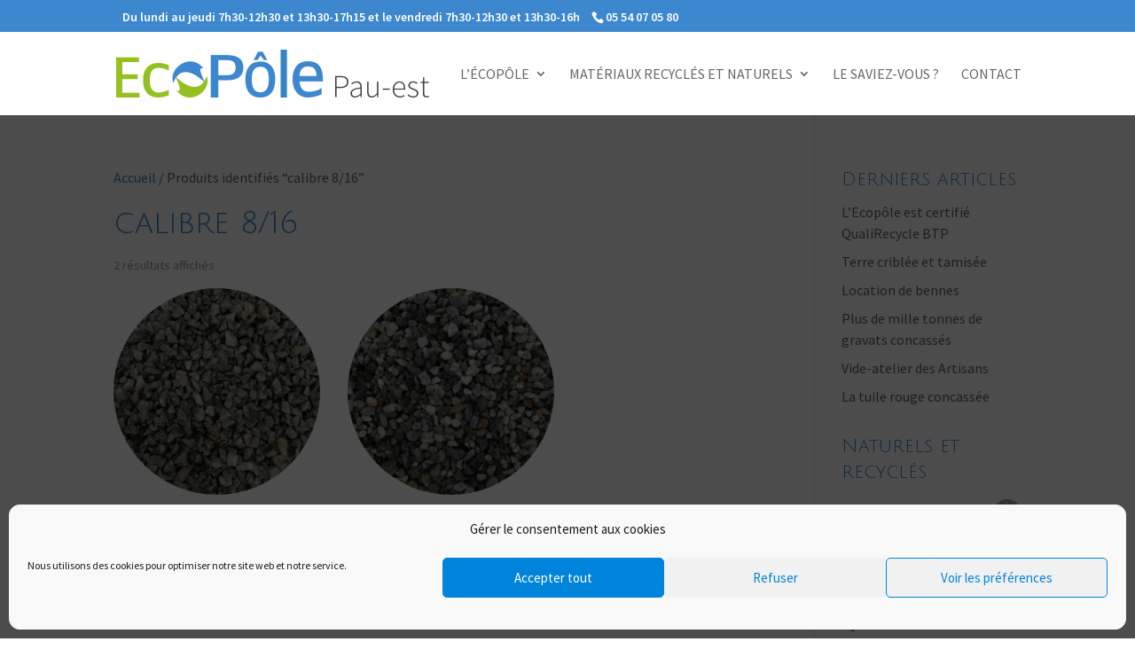

--- FILE ---
content_type: text/html; charset=UTF-8
request_url: https://ecograv.com/etiquette-produit/calibre-8-16/
body_size: 26879
content:
<!DOCTYPE html>
<html lang="fr-FR"
    xmlns:og="http://opengraphprotocol.org/schema/"
    xmlns:fb="http://www.facebook.com/2008/fbml">
<head>
	<meta charset="UTF-8" />
<meta http-equiv="X-UA-Compatible" content="IE=edge">
	<link rel="pingback" href="https://ecograv.com/xmlrpc.php" />

	<script type="text/javascript">
		document.documentElement.className = 'js';
	</script>

	<meta name='robots' content='index, follow, max-image-preview:large, max-snippet:-1, max-video-preview:-1' />
<!-- Google tag (gtag.js) consent mode dataLayer added by Site Kit -->
<script type="text/javascript" id="google_gtagjs-js-consent-mode-data-layer">
/* <![CDATA[ */
window.dataLayer = window.dataLayer || [];function gtag(){dataLayer.push(arguments);}
gtag('consent', 'default', {"ad_personalization":"denied","ad_storage":"denied","ad_user_data":"denied","analytics_storage":"denied","functionality_storage":"denied","security_storage":"denied","personalization_storage":"denied","region":["AT","BE","BG","CH","CY","CZ","DE","DK","EE","ES","FI","FR","GB","GR","HR","HU","IE","IS","IT","LI","LT","LU","LV","MT","NL","NO","PL","PT","RO","SE","SI","SK"],"wait_for_update":500});
window._googlesitekitConsentCategoryMap = {"statistics":["analytics_storage"],"marketing":["ad_storage","ad_user_data","ad_personalization"],"functional":["functionality_storage","security_storage"],"preferences":["personalization_storage"]};
window._googlesitekitConsents = {"ad_personalization":"denied","ad_storage":"denied","ad_user_data":"denied","analytics_storage":"denied","functionality_storage":"denied","security_storage":"denied","personalization_storage":"denied","region":["AT","BE","BG","CH","CY","CZ","DE","DK","EE","ES","FI","FR","GB","GR","HR","HU","IE","IS","IT","LI","LT","LU","LV","MT","NL","NO","PL","PT","RO","SE","SI","SK"],"wait_for_update":500};
/* ]]> */
</script>
<!-- End Google tag (gtag.js) consent mode dataLayer added by Site Kit -->
<script type="text/javascript">
			let jqueryParams=[],jQuery=function(r){return jqueryParams=[...jqueryParams,r],jQuery},$=function(r){return jqueryParams=[...jqueryParams,r],$};window.jQuery=jQuery,window.$=jQuery;let customHeadScripts=!1;jQuery.fn=jQuery.prototype={},$.fn=jQuery.prototype={},jQuery.noConflict=function(r){if(window.jQuery)return jQuery=window.jQuery,$=window.jQuery,customHeadScripts=!0,jQuery.noConflict},jQuery.ready=function(r){jqueryParams=[...jqueryParams,r]},$.ready=function(r){jqueryParams=[...jqueryParams,r]},jQuery.load=function(r){jqueryParams=[...jqueryParams,r]},$.load=function(r){jqueryParams=[...jqueryParams,r]},jQuery.fn.ready=function(r){jqueryParams=[...jqueryParams,r]},$.fn.ready=function(r){jqueryParams=[...jqueryParams,r]};</script>
	<!-- This site is optimized with the Yoast SEO plugin v26.7 - https://yoast.com/wordpress/plugins/seo/ -->
	<title>Archives des calibre 8/16 - Écopôle Pau-Est, Déchetterie &amp; Centre de Recyclage plaine de Nay (64)</title>
	<link rel="canonical" href="https://ecograv.com/etiquette-produit/calibre-8-16/" />
	<meta property="og:locale" content="fr_FR" />
	<meta property="og:type" content="article" />
	<meta property="og:title" content="Archives des calibre 8/16 - Écopôle Pau-Est, Déchetterie &amp; Centre de Recyclage plaine de Nay (64)" />
	<meta property="og:url" content="https://ecograv.com/etiquette-produit/calibre-8-16/" />
	<meta property="og:site_name" content="Écopôle Pau-Est, Déchetterie &amp; Centre de Recyclage plaine de Nay (64)" />
	<meta name="twitter:card" content="summary_large_image" />
	<script type="application/ld+json" class="yoast-schema-graph">{"@context":"https://schema.org","@graph":[{"@type":"CollectionPage","@id":"https://ecograv.com/etiquette-produit/calibre-8-16/","url":"https://ecograv.com/etiquette-produit/calibre-8-16/","name":"Archives des calibre 8/16 - Écopôle Pau-Est, Déchetterie &amp; Centre de Recyclage plaine de Nay (64)","isPartOf":{"@id":"https://ecograv.com/#website"},"primaryImageOfPage":{"@id":"https://ecograv.com/etiquette-produit/calibre-8-16/#primaryimage"},"image":{"@id":"https://ecograv.com/etiquette-produit/calibre-8-16/#primaryimage"},"thumbnailUrl":"https://ecograv.com/wp-content/uploads/2021/04/8-16-C-LOUVIE-1000x1000-opt.jpg","breadcrumb":{"@id":"https://ecograv.com/etiquette-produit/calibre-8-16/#breadcrumb"},"inLanguage":"fr-FR"},{"@type":"ImageObject","inLanguage":"fr-FR","@id":"https://ecograv.com/etiquette-produit/calibre-8-16/#primaryimage","url":"https://ecograv.com/wp-content/uploads/2021/04/8-16-C-LOUVIE-1000x1000-opt.jpg","contentUrl":"https://ecograv.com/wp-content/uploads/2021/04/8-16-C-LOUVIE-1000x1000-opt.jpg","width":1000,"height":1000,"caption":"8-16-C-LOUVIE"},{"@type":"BreadcrumbList","@id":"https://ecograv.com/etiquette-produit/calibre-8-16/#breadcrumb","itemListElement":[{"@type":"ListItem","position":1,"name":"Accueil","item":"https://ecograv.com/"},{"@type":"ListItem","position":2,"name":"calibre 8/16"}]},{"@type":"WebSite","@id":"https://ecograv.com/#website","url":"https://ecograv.com/","name":"Écopôle Pau-Est, Déchetterie & Centre de Recyclage plaine de Nay (64)","description":"Matériaux recyclés et naturels, graves, terres végétales, végétaux...","publisher":{"@id":"https://ecograv.com/#organization"},"potentialAction":[{"@type":"SearchAction","target":{"@type":"EntryPoint","urlTemplate":"https://ecograv.com/?s={search_term_string}"},"query-input":{"@type":"PropertyValueSpecification","valueRequired":true,"valueName":"search_term_string"}}],"inLanguage":"fr-FR"},{"@type":"Organization","@id":"https://ecograv.com/#organization","name":"Écopôle Pau-Est, Déchetterie & Centre de Recyclage plaine de Nay (64)","url":"https://ecograv.com/","logo":{"@type":"ImageObject","inLanguage":"fr-FR","@id":"https://ecograv.com/#/schema/logo/image/","url":"https://ecograv.com/wp-content/uploads/2018/09/Logo_EcoPole-Pau-est-300dpi.png","contentUrl":"https://ecograv.com/wp-content/uploads/2018/09/Logo_EcoPole-Pau-est-300dpi.png","width":1000,"height":344,"caption":"Écopôle Pau-Est, Déchetterie & Centre de Recyclage plaine de Nay (64)"},"image":{"@id":"https://ecograv.com/#/schema/logo/image/"},"sameAs":["https://www.facebook.com/ecopolepauest/","https://fr.linkedin.com/company/ecopole-pau-est"]}]}</script>
	<!-- / Yoast SEO plugin. -->


<link rel='dns-prefetch' href='//www.googletagmanager.com' />
<link rel='dns-prefetch' href='//fonts.googleapis.com' />
<link rel="alternate" type="application/rss+xml" title="Écopôle Pau-Est, Déchetterie &amp; Centre de Recyclage plaine de Nay (64) &raquo; Flux" href="https://ecograv.com/feed/" />
<link rel="alternate" type="application/rss+xml" title="Écopôle Pau-Est, Déchetterie &amp; Centre de Recyclage plaine de Nay (64) &raquo; Flux des commentaires" href="https://ecograv.com/comments/feed/" />
<link rel="alternate" type="application/rss+xml" title="Flux pour Écopôle Pau-Est, Déchetterie &amp; Centre de Recyclage plaine de Nay (64) &raquo; calibre 8/16 Étiquette" href="https://ecograv.com/etiquette-produit/calibre-8-16/feed/" />
<meta content="Divi Child Theme v.1.0.0" name="generator"/><style id='wp-block-library-inline-css' type='text/css'>
:root{--wp-block-synced-color:#7a00df;--wp-block-synced-color--rgb:122,0,223;--wp-bound-block-color:var(--wp-block-synced-color);--wp-editor-canvas-background:#ddd;--wp-admin-theme-color:#007cba;--wp-admin-theme-color--rgb:0,124,186;--wp-admin-theme-color-darker-10:#006ba1;--wp-admin-theme-color-darker-10--rgb:0,107,160.5;--wp-admin-theme-color-darker-20:#005a87;--wp-admin-theme-color-darker-20--rgb:0,90,135;--wp-admin-border-width-focus:2px}@media (min-resolution:192dpi){:root{--wp-admin-border-width-focus:1.5px}}.wp-element-button{cursor:pointer}:root .has-very-light-gray-background-color{background-color:#eee}:root .has-very-dark-gray-background-color{background-color:#313131}:root .has-very-light-gray-color{color:#eee}:root .has-very-dark-gray-color{color:#313131}:root .has-vivid-green-cyan-to-vivid-cyan-blue-gradient-background{background:linear-gradient(135deg,#00d084,#0693e3)}:root .has-purple-crush-gradient-background{background:linear-gradient(135deg,#34e2e4,#4721fb 50%,#ab1dfe)}:root .has-hazy-dawn-gradient-background{background:linear-gradient(135deg,#faaca8,#dad0ec)}:root .has-subdued-olive-gradient-background{background:linear-gradient(135deg,#fafae1,#67a671)}:root .has-atomic-cream-gradient-background{background:linear-gradient(135deg,#fdd79a,#004a59)}:root .has-nightshade-gradient-background{background:linear-gradient(135deg,#330968,#31cdcf)}:root .has-midnight-gradient-background{background:linear-gradient(135deg,#020381,#2874fc)}:root{--wp--preset--font-size--normal:16px;--wp--preset--font-size--huge:42px}.has-regular-font-size{font-size:1em}.has-larger-font-size{font-size:2.625em}.has-normal-font-size{font-size:var(--wp--preset--font-size--normal)}.has-huge-font-size{font-size:var(--wp--preset--font-size--huge)}.has-text-align-center{text-align:center}.has-text-align-left{text-align:left}.has-text-align-right{text-align:right}.has-fit-text{white-space:nowrap!important}#end-resizable-editor-section{display:none}.aligncenter{clear:both}.items-justified-left{justify-content:flex-start}.items-justified-center{justify-content:center}.items-justified-right{justify-content:flex-end}.items-justified-space-between{justify-content:space-between}.screen-reader-text{border:0;clip-path:inset(50%);height:1px;margin:-1px;overflow:hidden;padding:0;position:absolute;width:1px;word-wrap:normal!important}.screen-reader-text:focus{background-color:#ddd;clip-path:none;color:#444;display:block;font-size:1em;height:auto;left:5px;line-height:normal;padding:15px 23px 14px;text-decoration:none;top:5px;width:auto;z-index:100000}html :where(.has-border-color){border-style:solid}html :where([style*=border-top-color]){border-top-style:solid}html :where([style*=border-right-color]){border-right-style:solid}html :where([style*=border-bottom-color]){border-bottom-style:solid}html :where([style*=border-left-color]){border-left-style:solid}html :where([style*=border-width]){border-style:solid}html :where([style*=border-top-width]){border-top-style:solid}html :where([style*=border-right-width]){border-right-style:solid}html :where([style*=border-bottom-width]){border-bottom-style:solid}html :where([style*=border-left-width]){border-left-style:solid}html :where(img[class*=wp-image-]){height:auto;max-width:100%}:where(figure){margin:0 0 1em}html :where(.is-position-sticky){--wp-admin--admin-bar--position-offset:var(--wp-admin--admin-bar--height,0px)}@media screen and (max-width:600px){html :where(.is-position-sticky){--wp-admin--admin-bar--position-offset:0px}}

/*# sourceURL=wp-block-library-inline-css */
</style><style id='global-styles-inline-css' type='text/css'>
:root{--wp--preset--aspect-ratio--square: 1;--wp--preset--aspect-ratio--4-3: 4/3;--wp--preset--aspect-ratio--3-4: 3/4;--wp--preset--aspect-ratio--3-2: 3/2;--wp--preset--aspect-ratio--2-3: 2/3;--wp--preset--aspect-ratio--16-9: 16/9;--wp--preset--aspect-ratio--9-16: 9/16;--wp--preset--color--black: #000000;--wp--preset--color--cyan-bluish-gray: #abb8c3;--wp--preset--color--white: #ffffff;--wp--preset--color--pale-pink: #f78da7;--wp--preset--color--vivid-red: #cf2e2e;--wp--preset--color--luminous-vivid-orange: #ff6900;--wp--preset--color--luminous-vivid-amber: #fcb900;--wp--preset--color--light-green-cyan: #7bdcb5;--wp--preset--color--vivid-green-cyan: #00d084;--wp--preset--color--pale-cyan-blue: #8ed1fc;--wp--preset--color--vivid-cyan-blue: #0693e3;--wp--preset--color--vivid-purple: #9b51e0;--wp--preset--gradient--vivid-cyan-blue-to-vivid-purple: linear-gradient(135deg,rgb(6,147,227) 0%,rgb(155,81,224) 100%);--wp--preset--gradient--light-green-cyan-to-vivid-green-cyan: linear-gradient(135deg,rgb(122,220,180) 0%,rgb(0,208,130) 100%);--wp--preset--gradient--luminous-vivid-amber-to-luminous-vivid-orange: linear-gradient(135deg,rgb(252,185,0) 0%,rgb(255,105,0) 100%);--wp--preset--gradient--luminous-vivid-orange-to-vivid-red: linear-gradient(135deg,rgb(255,105,0) 0%,rgb(207,46,46) 100%);--wp--preset--gradient--very-light-gray-to-cyan-bluish-gray: linear-gradient(135deg,rgb(238,238,238) 0%,rgb(169,184,195) 100%);--wp--preset--gradient--cool-to-warm-spectrum: linear-gradient(135deg,rgb(74,234,220) 0%,rgb(151,120,209) 20%,rgb(207,42,186) 40%,rgb(238,44,130) 60%,rgb(251,105,98) 80%,rgb(254,248,76) 100%);--wp--preset--gradient--blush-light-purple: linear-gradient(135deg,rgb(255,206,236) 0%,rgb(152,150,240) 100%);--wp--preset--gradient--blush-bordeaux: linear-gradient(135deg,rgb(254,205,165) 0%,rgb(254,45,45) 50%,rgb(107,0,62) 100%);--wp--preset--gradient--luminous-dusk: linear-gradient(135deg,rgb(255,203,112) 0%,rgb(199,81,192) 50%,rgb(65,88,208) 100%);--wp--preset--gradient--pale-ocean: linear-gradient(135deg,rgb(255,245,203) 0%,rgb(182,227,212) 50%,rgb(51,167,181) 100%);--wp--preset--gradient--electric-grass: linear-gradient(135deg,rgb(202,248,128) 0%,rgb(113,206,126) 100%);--wp--preset--gradient--midnight: linear-gradient(135deg,rgb(2,3,129) 0%,rgb(40,116,252) 100%);--wp--preset--font-size--small: 13px;--wp--preset--font-size--medium: 20px;--wp--preset--font-size--large: 36px;--wp--preset--font-size--x-large: 42px;--wp--preset--spacing--20: 0.44rem;--wp--preset--spacing--30: 0.67rem;--wp--preset--spacing--40: 1rem;--wp--preset--spacing--50: 1.5rem;--wp--preset--spacing--60: 2.25rem;--wp--preset--spacing--70: 3.38rem;--wp--preset--spacing--80: 5.06rem;--wp--preset--shadow--natural: 6px 6px 9px rgba(0, 0, 0, 0.2);--wp--preset--shadow--deep: 12px 12px 50px rgba(0, 0, 0, 0.4);--wp--preset--shadow--sharp: 6px 6px 0px rgba(0, 0, 0, 0.2);--wp--preset--shadow--outlined: 6px 6px 0px -3px rgb(255, 255, 255), 6px 6px rgb(0, 0, 0);--wp--preset--shadow--crisp: 6px 6px 0px rgb(0, 0, 0);}:root { --wp--style--global--content-size: 823px;--wp--style--global--wide-size: 1080px; }:where(body) { margin: 0; }.wp-site-blocks > .alignleft { float: left; margin-right: 2em; }.wp-site-blocks > .alignright { float: right; margin-left: 2em; }.wp-site-blocks > .aligncenter { justify-content: center; margin-left: auto; margin-right: auto; }:where(.is-layout-flex){gap: 0.5em;}:where(.is-layout-grid){gap: 0.5em;}.is-layout-flow > .alignleft{float: left;margin-inline-start: 0;margin-inline-end: 2em;}.is-layout-flow > .alignright{float: right;margin-inline-start: 2em;margin-inline-end: 0;}.is-layout-flow > .aligncenter{margin-left: auto !important;margin-right: auto !important;}.is-layout-constrained > .alignleft{float: left;margin-inline-start: 0;margin-inline-end: 2em;}.is-layout-constrained > .alignright{float: right;margin-inline-start: 2em;margin-inline-end: 0;}.is-layout-constrained > .aligncenter{margin-left: auto !important;margin-right: auto !important;}.is-layout-constrained > :where(:not(.alignleft):not(.alignright):not(.alignfull)){max-width: var(--wp--style--global--content-size);margin-left: auto !important;margin-right: auto !important;}.is-layout-constrained > .alignwide{max-width: var(--wp--style--global--wide-size);}body .is-layout-flex{display: flex;}.is-layout-flex{flex-wrap: wrap;align-items: center;}.is-layout-flex > :is(*, div){margin: 0;}body .is-layout-grid{display: grid;}.is-layout-grid > :is(*, div){margin: 0;}body{padding-top: 0px;padding-right: 0px;padding-bottom: 0px;padding-left: 0px;}:root :where(.wp-element-button, .wp-block-button__link){background-color: #32373c;border-width: 0;color: #fff;font-family: inherit;font-size: inherit;font-style: inherit;font-weight: inherit;letter-spacing: inherit;line-height: inherit;padding-top: calc(0.667em + 2px);padding-right: calc(1.333em + 2px);padding-bottom: calc(0.667em + 2px);padding-left: calc(1.333em + 2px);text-decoration: none;text-transform: inherit;}.has-black-color{color: var(--wp--preset--color--black) !important;}.has-cyan-bluish-gray-color{color: var(--wp--preset--color--cyan-bluish-gray) !important;}.has-white-color{color: var(--wp--preset--color--white) !important;}.has-pale-pink-color{color: var(--wp--preset--color--pale-pink) !important;}.has-vivid-red-color{color: var(--wp--preset--color--vivid-red) !important;}.has-luminous-vivid-orange-color{color: var(--wp--preset--color--luminous-vivid-orange) !important;}.has-luminous-vivid-amber-color{color: var(--wp--preset--color--luminous-vivid-amber) !important;}.has-light-green-cyan-color{color: var(--wp--preset--color--light-green-cyan) !important;}.has-vivid-green-cyan-color{color: var(--wp--preset--color--vivid-green-cyan) !important;}.has-pale-cyan-blue-color{color: var(--wp--preset--color--pale-cyan-blue) !important;}.has-vivid-cyan-blue-color{color: var(--wp--preset--color--vivid-cyan-blue) !important;}.has-vivid-purple-color{color: var(--wp--preset--color--vivid-purple) !important;}.has-black-background-color{background-color: var(--wp--preset--color--black) !important;}.has-cyan-bluish-gray-background-color{background-color: var(--wp--preset--color--cyan-bluish-gray) !important;}.has-white-background-color{background-color: var(--wp--preset--color--white) !important;}.has-pale-pink-background-color{background-color: var(--wp--preset--color--pale-pink) !important;}.has-vivid-red-background-color{background-color: var(--wp--preset--color--vivid-red) !important;}.has-luminous-vivid-orange-background-color{background-color: var(--wp--preset--color--luminous-vivid-orange) !important;}.has-luminous-vivid-amber-background-color{background-color: var(--wp--preset--color--luminous-vivid-amber) !important;}.has-light-green-cyan-background-color{background-color: var(--wp--preset--color--light-green-cyan) !important;}.has-vivid-green-cyan-background-color{background-color: var(--wp--preset--color--vivid-green-cyan) !important;}.has-pale-cyan-blue-background-color{background-color: var(--wp--preset--color--pale-cyan-blue) !important;}.has-vivid-cyan-blue-background-color{background-color: var(--wp--preset--color--vivid-cyan-blue) !important;}.has-vivid-purple-background-color{background-color: var(--wp--preset--color--vivid-purple) !important;}.has-black-border-color{border-color: var(--wp--preset--color--black) !important;}.has-cyan-bluish-gray-border-color{border-color: var(--wp--preset--color--cyan-bluish-gray) !important;}.has-white-border-color{border-color: var(--wp--preset--color--white) !important;}.has-pale-pink-border-color{border-color: var(--wp--preset--color--pale-pink) !important;}.has-vivid-red-border-color{border-color: var(--wp--preset--color--vivid-red) !important;}.has-luminous-vivid-orange-border-color{border-color: var(--wp--preset--color--luminous-vivid-orange) !important;}.has-luminous-vivid-amber-border-color{border-color: var(--wp--preset--color--luminous-vivid-amber) !important;}.has-light-green-cyan-border-color{border-color: var(--wp--preset--color--light-green-cyan) !important;}.has-vivid-green-cyan-border-color{border-color: var(--wp--preset--color--vivid-green-cyan) !important;}.has-pale-cyan-blue-border-color{border-color: var(--wp--preset--color--pale-cyan-blue) !important;}.has-vivid-cyan-blue-border-color{border-color: var(--wp--preset--color--vivid-cyan-blue) !important;}.has-vivid-purple-border-color{border-color: var(--wp--preset--color--vivid-purple) !important;}.has-vivid-cyan-blue-to-vivid-purple-gradient-background{background: var(--wp--preset--gradient--vivid-cyan-blue-to-vivid-purple) !important;}.has-light-green-cyan-to-vivid-green-cyan-gradient-background{background: var(--wp--preset--gradient--light-green-cyan-to-vivid-green-cyan) !important;}.has-luminous-vivid-amber-to-luminous-vivid-orange-gradient-background{background: var(--wp--preset--gradient--luminous-vivid-amber-to-luminous-vivid-orange) !important;}.has-luminous-vivid-orange-to-vivid-red-gradient-background{background: var(--wp--preset--gradient--luminous-vivid-orange-to-vivid-red) !important;}.has-very-light-gray-to-cyan-bluish-gray-gradient-background{background: var(--wp--preset--gradient--very-light-gray-to-cyan-bluish-gray) !important;}.has-cool-to-warm-spectrum-gradient-background{background: var(--wp--preset--gradient--cool-to-warm-spectrum) !important;}.has-blush-light-purple-gradient-background{background: var(--wp--preset--gradient--blush-light-purple) !important;}.has-blush-bordeaux-gradient-background{background: var(--wp--preset--gradient--blush-bordeaux) !important;}.has-luminous-dusk-gradient-background{background: var(--wp--preset--gradient--luminous-dusk) !important;}.has-pale-ocean-gradient-background{background: var(--wp--preset--gradient--pale-ocean) !important;}.has-electric-grass-gradient-background{background: var(--wp--preset--gradient--electric-grass) !important;}.has-midnight-gradient-background{background: var(--wp--preset--gradient--midnight) !important;}.has-small-font-size{font-size: var(--wp--preset--font-size--small) !important;}.has-medium-font-size{font-size: var(--wp--preset--font-size--medium) !important;}.has-large-font-size{font-size: var(--wp--preset--font-size--large) !important;}.has-x-large-font-size{font-size: var(--wp--preset--font-size--x-large) !important;}
/*# sourceURL=global-styles-inline-css */
</style>

<link rel='stylesheet' id='contact-form-7-css' href='https://ecograv.com/wp-content/plugins/contact-form-7/includes/css/styles.css?ver=6.1.4' type='text/css' media='all' />
<link rel='stylesheet' id='woocommerce-layout-css' href='https://ecograv.com/wp-content/plugins/woocommerce/assets/css/woocommerce-layout.css?ver=10.4.3' type='text/css' media='all' />
<link rel='stylesheet' id='woocommerce-smallscreen-css' href='https://ecograv.com/wp-content/plugins/woocommerce/assets/css/woocommerce-smallscreen.css?ver=10.4.3' type='text/css' media='only screen and (max-width: 768px)' />
<link rel='stylesheet' id='woocommerce-general-css' href='https://ecograv.com/wp-content/plugins/woocommerce/assets/css/woocommerce.css?ver=10.4.3' type='text/css' media='all' />
<style id='woocommerce-inline-inline-css' type='text/css'>
.woocommerce form .form-row .required { visibility: visible; }
/*# sourceURL=woocommerce-inline-inline-css */
</style>
<link rel='stylesheet' id='cmplz-general-css' href='https://ecograv.com/wp-content/plugins/complianz-gdpr/assets/css/cookieblocker.min.css?ver=1766001356' type='text/css' media='all' />
<link rel='stylesheet' id='et_monarch-css-css' href='https://ecograv.com/wp-content/plugins/monarch/css/style.css?ver=1.4.14' type='text/css' media='all' />
<link rel='stylesheet' id='et-gf-open-sans-css' href='https://fonts.googleapis.com/css?family=Open+Sans:400,700' type='text/css' media='all' />
<style id='divi-style-parent-inline-inline-css' type='text/css'>
/*!
Theme Name: Divi
Theme URI: http://www.elegantthemes.com/gallery/divi/
Version: 4.27.5
Description: Smart. Flexible. Beautiful. Divi is the most powerful theme in our collection.
Author: Elegant Themes
Author URI: http://www.elegantthemes.com
License: GNU General Public License v2
License URI: http://www.gnu.org/licenses/gpl-2.0.html
*/

a,abbr,acronym,address,applet,b,big,blockquote,body,center,cite,code,dd,del,dfn,div,dl,dt,em,fieldset,font,form,h1,h2,h3,h4,h5,h6,html,i,iframe,img,ins,kbd,label,legend,li,object,ol,p,pre,q,s,samp,small,span,strike,strong,sub,sup,tt,u,ul,var{margin:0;padding:0;border:0;outline:0;font-size:100%;-ms-text-size-adjust:100%;-webkit-text-size-adjust:100%;vertical-align:baseline;background:transparent}body{line-height:1}ol,ul{list-style:none}blockquote,q{quotes:none}blockquote:after,blockquote:before,q:after,q:before{content:"";content:none}blockquote{margin:20px 0 30px;border-left:5px solid;padding-left:20px}:focus{outline:0}del{text-decoration:line-through}pre{overflow:auto;padding:10px}figure{margin:0}table{border-collapse:collapse;border-spacing:0}article,aside,footer,header,hgroup,nav,section{display:block}body{font-family:Open Sans,Arial,sans-serif;font-size:14px;color:#666;background-color:#fff;line-height:1.7em;font-weight:500;-webkit-font-smoothing:antialiased;-moz-osx-font-smoothing:grayscale}body.page-template-page-template-blank-php #page-container{padding-top:0!important}body.et_cover_background{background-size:cover!important;background-position:top!important;background-repeat:no-repeat!important;background-attachment:fixed}a{color:#2ea3f2}a,a:hover{text-decoration:none}p{padding-bottom:1em}p:not(.has-background):last-of-type{padding-bottom:0}p.et_normal_padding{padding-bottom:1em}strong{font-weight:700}cite,em,i{font-style:italic}code,pre{font-family:Courier New,monospace;margin-bottom:10px}ins{text-decoration:none}sub,sup{height:0;line-height:1;position:relative;vertical-align:baseline}sup{bottom:.8em}sub{top:.3em}dl{margin:0 0 1.5em}dl dt{font-weight:700}dd{margin-left:1.5em}blockquote p{padding-bottom:0}embed,iframe,object,video{max-width:100%}h1,h2,h3,h4,h5,h6{color:#333;padding-bottom:10px;line-height:1em;font-weight:500}h1 a,h2 a,h3 a,h4 a,h5 a,h6 a{color:inherit}h1{font-size:30px}h2{font-size:26px}h3{font-size:22px}h4{font-size:18px}h5{font-size:16px}h6{font-size:14px}input{-webkit-appearance:none}input[type=checkbox]{-webkit-appearance:checkbox}input[type=radio]{-webkit-appearance:radio}input.text,input.title,input[type=email],input[type=password],input[type=tel],input[type=text],select,textarea{background-color:#fff;border:1px solid #bbb;padding:2px;color:#4e4e4e}input.text:focus,input.title:focus,input[type=text]:focus,select:focus,textarea:focus{border-color:#2d3940;color:#3e3e3e}input.text,input.title,input[type=text],select,textarea{margin:0}textarea{padding:4px}button,input,select,textarea{font-family:inherit}img{max-width:100%;height:auto}.clearfix:after{visibility:hidden;display:block;font-size:0;content:" ";clear:both;height:0}.clear{clear:both}br.clear{margin:0;padding:0}.pagination{clear:both}#et_search_icon:hover,.et-social-icon a:hover,.et_password_protected_form .et_submit_button,.form-submit .et_pb_buttontton.alt.disabled,.nav-single a,.posted_in a{color:#2ea3f2}.et-search-form,blockquote{border-color:#2ea3f2}#main-content{background-color:#fff}.container{width:80%;max-width:1080px;margin:auto;position:relative}body:not(.et-tb) #main-content .container,body:not(.et-tb-has-header) #main-content .container{padding-top:58px}.et_full_width_page #main-content .container:before{display:none}.main_title{margin-bottom:20px}.et_password_protected_form .et_submit_button:hover,.form-submit .et_pb_button:hover{background:rgba(0,0,0,.05)}.et_button_icon_visible .et_pb_button{padding-right:2em;padding-left:.7em}.et_button_icon_visible .et_pb_button:after{opacity:1;margin-left:0}.et_button_left .et_pb_button:hover:after{left:.15em}.et_button_left .et_pb_button:after{margin-left:0;left:1em}.et_button_icon_visible.et_button_left .et_pb_button,.et_button_left .et_pb_button:hover,.et_button_left .et_pb_module .et_pb_button:hover{padding-left:2em;padding-right:.7em}.et_button_icon_visible.et_button_left .et_pb_button:after,.et_button_left .et_pb_button:hover:after{left:.15em}.et_password_protected_form .et_submit_button:hover,.form-submit .et_pb_button:hover{padding:.3em 1em}.et_button_no_icon .et_pb_button:after{display:none}.et_button_no_icon.et_button_icon_visible.et_button_left .et_pb_button,.et_button_no_icon.et_button_left .et_pb_button:hover,.et_button_no_icon .et_pb_button,.et_button_no_icon .et_pb_button:hover{padding:.3em 1em!important}.et_button_custom_icon .et_pb_button:after{line-height:1.7em}.et_button_custom_icon.et_button_icon_visible .et_pb_button:after,.et_button_custom_icon .et_pb_button:hover:after{margin-left:.3em}#left-area .post_format-post-format-gallery .wp-block-gallery:first-of-type{padding:0;margin-bottom:-16px}.entry-content table:not(.variations){border:1px solid #eee;margin:0 0 15px;text-align:left;width:100%}.entry-content thead th,.entry-content tr th{color:#555;font-weight:700;padding:9px 24px}.entry-content tr td{border-top:1px solid #eee;padding:6px 24px}#left-area ul,.entry-content ul,.et-l--body ul,.et-l--footer ul,.et-l--header ul{list-style-type:disc;padding:0 0 23px 1em;line-height:26px}#left-area ol,.entry-content ol,.et-l--body ol,.et-l--footer ol,.et-l--header ol{list-style-type:decimal;list-style-position:inside;padding:0 0 23px;line-height:26px}#left-area ul li ul,.entry-content ul li ol{padding:2px 0 2px 20px}#left-area ol li ul,.entry-content ol li ol,.et-l--body ol li ol,.et-l--footer ol li ol,.et-l--header ol li ol{padding:2px 0 2px 35px}#left-area ul.wp-block-gallery{display:-webkit-box;display:-ms-flexbox;display:flex;-ms-flex-wrap:wrap;flex-wrap:wrap;list-style-type:none;padding:0}#left-area ul.products{padding:0!important;line-height:1.7!important;list-style:none!important}.gallery-item a{display:block}.gallery-caption,.gallery-item a{width:90%}#wpadminbar{z-index:100001}#left-area .post-meta{font-size:14px;padding-bottom:15px}#left-area .post-meta a{text-decoration:none;color:#666}#left-area .et_featured_image{padding-bottom:7px}.single .post{padding-bottom:25px}body.single .et_audio_content{margin-bottom:-6px}.nav-single a{text-decoration:none;color:#2ea3f2;font-size:14px;font-weight:400}.nav-previous{float:left}.nav-next{float:right}.et_password_protected_form p input{background-color:#eee;border:none!important;width:100%!important;border-radius:0!important;font-size:14px;color:#999!important;padding:16px!important;-webkit-box-sizing:border-box;box-sizing:border-box}.et_password_protected_form label{display:none}.et_password_protected_form .et_submit_button{font-family:inherit;display:block;float:right;margin:8px auto 0;cursor:pointer}.post-password-required p.nocomments.container{max-width:100%}.post-password-required p.nocomments.container:before{display:none}.aligncenter,div.post .new-post .aligncenter{display:block;margin-left:auto;margin-right:auto}.wp-caption{border:1px solid #ddd;text-align:center;background-color:#f3f3f3;margin-bottom:10px;max-width:96%;padding:8px}.wp-caption.alignleft{margin:0 30px 20px 0}.wp-caption.alignright{margin:0 0 20px 30px}.wp-caption img{margin:0;padding:0;border:0}.wp-caption p.wp-caption-text{font-size:12px;padding:0 4px 5px;margin:0}.alignright{float:right}.alignleft{float:left}img.alignleft{display:inline;float:left;margin-right:15px}img.alignright{display:inline;float:right;margin-left:15px}.page.et_pb_pagebuilder_layout #main-content{background-color:transparent}body #main-content .et_builder_inner_content>h1,body #main-content .et_builder_inner_content>h2,body #main-content .et_builder_inner_content>h3,body #main-content .et_builder_inner_content>h4,body #main-content .et_builder_inner_content>h5,body #main-content .et_builder_inner_content>h6{line-height:1.4em}body #main-content .et_builder_inner_content>p{line-height:1.7em}.wp-block-pullquote{margin:20px 0 30px}.wp-block-pullquote.has-background blockquote{border-left:none}.wp-block-group.has-background{padding:1.5em 1.5em .5em}@media (min-width:981px){#left-area{width:79.125%;padding-bottom:23px}#main-content .container:before{content:"";position:absolute;top:0;height:100%;width:1px;background-color:#e2e2e2}.et_full_width_page #left-area,.et_no_sidebar #left-area{float:none;width:100%!important}.et_full_width_page #left-area{padding-bottom:0}.et_no_sidebar #main-content .container:before{display:none}}@media (max-width:980px){#page-container{padding-top:80px}.et-tb #page-container,.et-tb-has-header #page-container{padding-top:0!important}#left-area,#sidebar{width:100%!important}#main-content .container:before{display:none!important}.et_full_width_page .et_gallery_item:nth-child(4n+1){clear:none}}@media print{#page-container{padding-top:0!important}}#wp-admin-bar-et-use-visual-builder a:before{font-family:ETmodules!important;content:"\e625";font-size:30px!important;width:28px;margin-top:-3px;color:#974df3!important}#wp-admin-bar-et-use-visual-builder:hover a:before{color:#fff!important}#wp-admin-bar-et-use-visual-builder:hover a,#wp-admin-bar-et-use-visual-builder a:hover{transition:background-color .5s ease;-webkit-transition:background-color .5s ease;-moz-transition:background-color .5s ease;background-color:#7e3bd0!important;color:#fff!important}* html .clearfix,:first-child+html .clearfix{zoom:1}.iphone .et_pb_section_video_bg video::-webkit-media-controls-start-playback-button{display:none!important;-webkit-appearance:none}.et_mobile_device .et_pb_section_parallax .et_pb_parallax_css{background-attachment:scroll}.et-social-facebook a.icon:before{content:"\e093"}.et-social-twitter a.icon:before{content:"\e094"}.et-social-google-plus a.icon:before{content:"\e096"}.et-social-instagram a.icon:before{content:"\e09a"}.et-social-rss a.icon:before{content:"\e09e"}.ai1ec-single-event:after{content:" ";display:table;clear:both}.evcal_event_details .evcal_evdata_cell .eventon_details_shading_bot.eventon_details_shading_bot{z-index:3}.wp-block-divi-layout{margin-bottom:1em}*{-webkit-box-sizing:border-box;box-sizing:border-box}#et-info-email:before,#et-info-phone:before,#et_search_icon:before,.comment-reply-link:after,.et-cart-info span:before,.et-pb-arrow-next:before,.et-pb-arrow-prev:before,.et-social-icon a:before,.et_audio_container .mejs-playpause-button button:before,.et_audio_container .mejs-volume-button button:before,.et_overlay:before,.et_password_protected_form .et_submit_button:after,.et_pb_button:after,.et_pb_contact_reset:after,.et_pb_contact_submit:after,.et_pb_font_icon:before,.et_pb_newsletter_button:after,.et_pb_pricing_table_button:after,.et_pb_promo_button:after,.et_pb_testimonial:before,.et_pb_toggle_title:before,.form-submit .et_pb_button:after,.mobile_menu_bar:before,a.et_pb_more_button:after{font-family:ETmodules!important;speak:none;font-style:normal;font-weight:400;-webkit-font-feature-settings:normal;font-feature-settings:normal;font-variant:normal;text-transform:none;line-height:1;-webkit-font-smoothing:antialiased;-moz-osx-font-smoothing:grayscale;text-shadow:0 0;direction:ltr}.et-pb-icon,.et_pb_custom_button_icon.et_pb_button:after,.et_pb_login .et_pb_custom_button_icon.et_pb_button:after,.et_pb_woo_custom_button_icon .button.et_pb_custom_button_icon.et_pb_button:after,.et_pb_woo_custom_button_icon .button.et_pb_custom_button_icon.et_pb_button:hover:after{content:attr(data-icon)}.et-pb-icon{font-family:ETmodules;speak:none;font-weight:400;-webkit-font-feature-settings:normal;font-feature-settings:normal;font-variant:normal;text-transform:none;line-height:1;-webkit-font-smoothing:antialiased;font-size:96px;font-style:normal;display:inline-block;-webkit-box-sizing:border-box;box-sizing:border-box;direction:ltr}#et-ajax-saving{display:none;-webkit-transition:background .3s,-webkit-box-shadow .3s;transition:background .3s,-webkit-box-shadow .3s;transition:background .3s,box-shadow .3s;transition:background .3s,box-shadow .3s,-webkit-box-shadow .3s;-webkit-box-shadow:rgba(0,139,219,.247059) 0 0 60px;box-shadow:0 0 60px rgba(0,139,219,.247059);position:fixed;top:50%;left:50%;width:50px;height:50px;background:#fff;border-radius:50px;margin:-25px 0 0 -25px;z-index:999999;text-align:center}#et-ajax-saving img{margin:9px}.et-safe-mode-indicator,.et-safe-mode-indicator:focus,.et-safe-mode-indicator:hover{-webkit-box-shadow:0 5px 10px rgba(41,196,169,.15);box-shadow:0 5px 10px rgba(41,196,169,.15);background:#29c4a9;color:#fff;font-size:14px;font-weight:600;padding:12px;line-height:16px;border-radius:3px;position:fixed;bottom:30px;right:30px;z-index:999999;text-decoration:none;font-family:Open Sans,sans-serif;-webkit-font-smoothing:antialiased;-moz-osx-font-smoothing:grayscale}.et_pb_button{font-size:20px;font-weight:500;padding:.3em 1em;line-height:1.7em!important;background-color:transparent;background-size:cover;background-position:50%;background-repeat:no-repeat;border:2px solid;border-radius:3px;-webkit-transition-duration:.2s;transition-duration:.2s;-webkit-transition-property:all!important;transition-property:all!important}.et_pb_button,.et_pb_button_inner{position:relative}.et_pb_button:hover,.et_pb_module .et_pb_button:hover{border:2px solid transparent;padding:.3em 2em .3em .7em}.et_pb_button:hover{background-color:hsla(0,0%,100%,.2)}.et_pb_bg_layout_light.et_pb_button:hover,.et_pb_bg_layout_light .et_pb_button:hover{background-color:rgba(0,0,0,.05)}.et_pb_button:after,.et_pb_button:before{font-size:32px;line-height:1em;content:"\35";opacity:0;position:absolute;margin-left:-1em;-webkit-transition:all .2s;transition:all .2s;text-transform:none;-webkit-font-feature-settings:"kern" off;font-feature-settings:"kern" off;font-variant:none;font-style:normal;font-weight:400;text-shadow:none}.et_pb_button.et_hover_enabled:hover:after,.et_pb_button.et_pb_hovered:hover:after{-webkit-transition:none!important;transition:none!important}.et_pb_button:before{display:none}.et_pb_button:hover:after{opacity:1;margin-left:0}.et-db #et-boc .et-l h1 a,.et-db #et-boc .et-l h2 a,.et-db #et-boc .et-l h3 a,.et-db #et-boc .et-l h4 a,.et-db #et-boc .et-l h5 a,.et-db #et-boc .et-l h6 a{color:inherit}.et-db #et-boc .et-l.et-l--header .et_builder_inner_content{z-index:2}.et-db #et-boc .et-l *{-webkit-box-sizing:border-box;box-sizing:border-box}.et-db #et-boc .et-l #et-info-email:before,.et-db #et-boc .et-l #et-info-phone:before,.et-db #et-boc .et-l #et_search_icon:before,.et-db #et-boc .et-l .comment-reply-link:after,.et-db #et-boc .et-l .et-cart-info span:before,.et-db #et-boc .et-l .et-pb-arrow-next:before,.et-db #et-boc .et-l .et-pb-arrow-prev:before,.et-db #et-boc .et-l .et-social-icon a:before,.et-db #et-boc .et-l .et_audio_container .mejs-playpause-button button:before,.et-db #et-boc .et-l .et_audio_container .mejs-volume-button button:before,.et-db #et-boc .et-l .et_overlay:before,.et-db #et-boc .et-l .et_password_protected_form .et_submit_button:after,.et-db #et-boc .et-l .et_pb_button:after,.et-db #et-boc .et-l .et_pb_contact_reset:after,.et-db #et-boc .et-l .et_pb_contact_submit:after,.et-db #et-boc .et-l .et_pb_font_icon:before,.et-db #et-boc .et-l .et_pb_newsletter_button:after,.et-db #et-boc .et-l .et_pb_pricing_table_button:after,.et-db #et-boc .et-l .et_pb_promo_button:after,.et-db #et-boc .et-l .et_pb_testimonial:before,.et-db #et-boc .et-l .et_pb_toggle_title:before,.et-db #et-boc .et-l .form-submit .et_pb_button:after,.et-db #et-boc .et-l .mobile_menu_bar:before,.et-db #et-boc .et-l a.et_pb_more_button:after{font-family:ETmodules!important;speak:none;font-style:normal;font-weight:400;-webkit-font-feature-settings:normal;font-feature-settings:normal;font-variant:normal;text-transform:none;line-height:1;-webkit-font-smoothing:antialiased;-moz-osx-font-smoothing:grayscale;text-shadow:0 0;direction:ltr}.et-db #et-boc .et-l .et_pb_custom_button_icon.et_pb_button:after,.et-db #et-boc .et-l .et_pb_login .et_pb_custom_button_icon.et_pb_button:after,.et-db #et-boc .et-l .et_pb_woo_custom_button_icon .button.et_pb_custom_button_icon.et_pb_button:after,.et-db #et-boc .et-l .et_pb_woo_custom_button_icon .button.et_pb_custom_button_icon.et_pb_button:hover:after{content:attr(data-icon)}.et-db #et-boc .et-l .et-pb-icon{font-family:ETmodules;content:attr(data-icon);speak:none;font-weight:400;-webkit-font-feature-settings:normal;font-feature-settings:normal;font-variant:normal;text-transform:none;line-height:1;-webkit-font-smoothing:antialiased;font-size:96px;font-style:normal;display:inline-block;-webkit-box-sizing:border-box;box-sizing:border-box;direction:ltr}.et-db #et-boc .et-l #et-ajax-saving{display:none;-webkit-transition:background .3s,-webkit-box-shadow .3s;transition:background .3s,-webkit-box-shadow .3s;transition:background .3s,box-shadow .3s;transition:background .3s,box-shadow .3s,-webkit-box-shadow .3s;-webkit-box-shadow:rgba(0,139,219,.247059) 0 0 60px;box-shadow:0 0 60px rgba(0,139,219,.247059);position:fixed;top:50%;left:50%;width:50px;height:50px;background:#fff;border-radius:50px;margin:-25px 0 0 -25px;z-index:999999;text-align:center}.et-db #et-boc .et-l #et-ajax-saving img{margin:9px}.et-db #et-boc .et-l .et-safe-mode-indicator,.et-db #et-boc .et-l .et-safe-mode-indicator:focus,.et-db #et-boc .et-l .et-safe-mode-indicator:hover{-webkit-box-shadow:0 5px 10px rgba(41,196,169,.15);box-shadow:0 5px 10px rgba(41,196,169,.15);background:#29c4a9;color:#fff;font-size:14px;font-weight:600;padding:12px;line-height:16px;border-radius:3px;position:fixed;bottom:30px;right:30px;z-index:999999;text-decoration:none;font-family:Open Sans,sans-serif;-webkit-font-smoothing:antialiased;-moz-osx-font-smoothing:grayscale}.et-db #et-boc .et-l .et_pb_button{font-size:20px;font-weight:500;padding:.3em 1em;line-height:1.7em!important;background-color:transparent;background-size:cover;background-position:50%;background-repeat:no-repeat;position:relative;border:2px solid;border-radius:3px;-webkit-transition-duration:.2s;transition-duration:.2s;-webkit-transition-property:all!important;transition-property:all!important}.et-db #et-boc .et-l .et_pb_button_inner{position:relative}.et-db #et-boc .et-l .et_pb_button:hover,.et-db #et-boc .et-l .et_pb_module .et_pb_button:hover{border:2px solid transparent;padding:.3em 2em .3em .7em}.et-db #et-boc .et-l .et_pb_button:hover{background-color:hsla(0,0%,100%,.2)}.et-db #et-boc .et-l .et_pb_bg_layout_light.et_pb_button:hover,.et-db #et-boc .et-l .et_pb_bg_layout_light .et_pb_button:hover{background-color:rgba(0,0,0,.05)}.et-db #et-boc .et-l .et_pb_button:after,.et-db #et-boc .et-l .et_pb_button:before{font-size:32px;line-height:1em;content:"\35";opacity:0;position:absolute;margin-left:-1em;-webkit-transition:all .2s;transition:all .2s;text-transform:none;-webkit-font-feature-settings:"kern" off;font-feature-settings:"kern" off;font-variant:none;font-style:normal;font-weight:400;text-shadow:none}.et-db #et-boc .et-l .et_pb_button.et_hover_enabled:hover:after,.et-db #et-boc .et-l .et_pb_button.et_pb_hovered:hover:after{-webkit-transition:none!important;transition:none!important}.et-db #et-boc .et-l .et_pb_button:before{display:none}.et-db #et-boc .et-l .et_pb_button:hover:after{opacity:1;margin-left:0}.et-db #et-boc .et-l .et_pb_column_1_3 h1,.et-db #et-boc .et-l .et_pb_column_1_4 h1,.et-db #et-boc .et-l .et_pb_column_1_5 h1,.et-db #et-boc .et-l .et_pb_column_1_6 h1,.et-db #et-boc .et-l .et_pb_column_2_5 h1{font-size:26px}.et-db #et-boc .et-l .et_pb_column_1_3 h2,.et-db #et-boc .et-l .et_pb_column_1_4 h2,.et-db #et-boc .et-l .et_pb_column_1_5 h2,.et-db #et-boc .et-l .et_pb_column_1_6 h2,.et-db #et-boc .et-l .et_pb_column_2_5 h2{font-size:23px}.et-db #et-boc .et-l .et_pb_column_1_3 h3,.et-db #et-boc .et-l .et_pb_column_1_4 h3,.et-db #et-boc .et-l .et_pb_column_1_5 h3,.et-db #et-boc .et-l .et_pb_column_1_6 h3,.et-db #et-boc .et-l .et_pb_column_2_5 h3{font-size:20px}.et-db #et-boc .et-l .et_pb_column_1_3 h4,.et-db #et-boc .et-l .et_pb_column_1_4 h4,.et-db #et-boc .et-l .et_pb_column_1_5 h4,.et-db #et-boc .et-l .et_pb_column_1_6 h4,.et-db #et-boc .et-l .et_pb_column_2_5 h4{font-size:18px}.et-db #et-boc .et-l .et_pb_column_1_3 h5,.et-db #et-boc .et-l .et_pb_column_1_4 h5,.et-db #et-boc .et-l .et_pb_column_1_5 h5,.et-db #et-boc .et-l .et_pb_column_1_6 h5,.et-db #et-boc .et-l .et_pb_column_2_5 h5{font-size:16px}.et-db #et-boc .et-l .et_pb_column_1_3 h6,.et-db #et-boc .et-l .et_pb_column_1_4 h6,.et-db #et-boc .et-l .et_pb_column_1_5 h6,.et-db #et-boc .et-l .et_pb_column_1_6 h6,.et-db #et-boc .et-l .et_pb_column_2_5 h6{font-size:15px}.et-db #et-boc .et-l .et_pb_bg_layout_dark,.et-db #et-boc .et-l .et_pb_bg_layout_dark h1,.et-db #et-boc .et-l .et_pb_bg_layout_dark h2,.et-db #et-boc .et-l .et_pb_bg_layout_dark h3,.et-db #et-boc .et-l .et_pb_bg_layout_dark h4,.et-db #et-boc .et-l .et_pb_bg_layout_dark h5,.et-db #et-boc .et-l .et_pb_bg_layout_dark h6{color:#fff!important}.et-db #et-boc .et-l .et_pb_module.et_pb_text_align_left{text-align:left}.et-db #et-boc .et-l .et_pb_module.et_pb_text_align_center{text-align:center}.et-db #et-boc .et-l .et_pb_module.et_pb_text_align_right{text-align:right}.et-db #et-boc .et-l .et_pb_module.et_pb_text_align_justified{text-align:justify}.et-db #et-boc .et-l .clearfix:after{visibility:hidden;display:block;font-size:0;content:" ";clear:both;height:0}.et-db #et-boc .et-l .et_pb_bg_layout_light .et_pb_more_button{color:#2ea3f2}.et-db #et-boc .et-l .et_builder_inner_content{position:relative;z-index:1}header .et-db #et-boc .et-l .et_builder_inner_content{z-index:2}.et-db #et-boc .et-l .et_pb_css_mix_blend_mode_passthrough{mix-blend-mode:unset!important}.et-db #et-boc .et-l .et_pb_image_container{margin:-20px -20px 29px}.et-db #et-boc .et-l .et_pb_module_inner{position:relative}.et-db #et-boc .et-l .et_hover_enabled_preview{z-index:2}.et-db #et-boc .et-l .et_hover_enabled:hover{position:relative;z-index:2}.et-db #et-boc .et-l .et_pb_all_tabs,.et-db #et-boc .et-l .et_pb_module,.et-db #et-boc .et-l .et_pb_posts_nav a,.et-db #et-boc .et-l .et_pb_tab,.et-db #et-boc .et-l .et_pb_with_background{position:relative;background-size:cover;background-position:50%;background-repeat:no-repeat}.et-db #et-boc .et-l .et_pb_background_mask,.et-db #et-boc .et-l .et_pb_background_pattern{bottom:0;left:0;position:absolute;right:0;top:0}.et-db #et-boc .et-l .et_pb_background_mask{background-size:calc(100% + 2px) calc(100% + 2px);background-repeat:no-repeat;background-position:50%;overflow:hidden}.et-db #et-boc .et-l .et_pb_background_pattern{background-position:0 0;background-repeat:repeat}.et-db #et-boc .et-l .et_pb_with_border{position:relative;border:0 solid #333}.et-db #et-boc .et-l .post-password-required .et_pb_row{padding:0;width:100%}.et-db #et-boc .et-l .post-password-required .et_password_protected_form{min-height:0}body.et_pb_pagebuilder_layout.et_pb_show_title .et-db #et-boc .et-l .post-password-required .et_password_protected_form h1,body:not(.et_pb_pagebuilder_layout) .et-db #et-boc .et-l .post-password-required .et_password_protected_form h1{display:none}.et-db #et-boc .et-l .et_pb_no_bg{padding:0!important}.et-db #et-boc .et-l .et_overlay.et_pb_inline_icon:before,.et-db #et-boc .et-l .et_pb_inline_icon:before{content:attr(data-icon)}.et-db #et-boc .et-l .et_pb_more_button{color:inherit;text-shadow:none;text-decoration:none;display:inline-block;margin-top:20px}.et-db #et-boc .et-l .et_parallax_bg_wrap{overflow:hidden;position:absolute;top:0;right:0;bottom:0;left:0}.et-db #et-boc .et-l .et_parallax_bg{background-repeat:no-repeat;background-position:top;background-size:cover;position:absolute;bottom:0;left:0;width:100%;height:100%;display:block}.et-db #et-boc .et-l .et_parallax_bg.et_parallax_bg__hover,.et-db #et-boc .et-l .et_parallax_bg.et_parallax_bg_phone,.et-db #et-boc .et-l .et_parallax_bg.et_parallax_bg_tablet,.et-db #et-boc .et-l .et_parallax_gradient.et_parallax_gradient__hover,.et-db #et-boc .et-l .et_parallax_gradient.et_parallax_gradient_phone,.et-db #et-boc .et-l .et_parallax_gradient.et_parallax_gradient_tablet,.et-db #et-boc .et-l .et_pb_section_parallax_hover:hover .et_parallax_bg:not(.et_parallax_bg__hover),.et-db #et-boc .et-l .et_pb_section_parallax_hover:hover .et_parallax_gradient:not(.et_parallax_gradient__hover){display:none}.et-db #et-boc .et-l .et_pb_section_parallax_hover:hover .et_parallax_bg.et_parallax_bg__hover,.et-db #et-boc .et-l .et_pb_section_parallax_hover:hover .et_parallax_gradient.et_parallax_gradient__hover{display:block}.et-db #et-boc .et-l .et_parallax_gradient{bottom:0;display:block;left:0;position:absolute;right:0;top:0}.et-db #et-boc .et-l .et_pb_module.et_pb_section_parallax,.et-db #et-boc .et-l .et_pb_posts_nav a.et_pb_section_parallax,.et-db #et-boc .et-l .et_pb_tab.et_pb_section_parallax{position:relative}.et-db #et-boc .et-l .et_pb_section_parallax .et_pb_parallax_css,.et-db #et-boc .et-l .et_pb_slides .et_parallax_bg.et_pb_parallax_css{background-attachment:fixed}.et-db #et-boc .et-l body.et-bfb .et_pb_section_parallax .et_pb_parallax_css,.et-db #et-boc .et-l body.et-bfb .et_pb_slides .et_parallax_bg.et_pb_parallax_css{background-attachment:scroll;bottom:auto}.et-db #et-boc .et-l .et_pb_section_parallax.et_pb_column .et_pb_module,.et-db #et-boc .et-l .et_pb_section_parallax.et_pb_row .et_pb_column,.et-db #et-boc .et-l .et_pb_section_parallax.et_pb_row .et_pb_module{z-index:9;position:relative}.et-db #et-boc .et-l .et_pb_more_button:hover:after{opacity:1;margin-left:0}.et-db #et-boc .et-l .et_pb_preload .et_pb_section_video_bg,.et-db #et-boc .et-l .et_pb_preload>div{visibility:hidden}.et-db #et-boc .et-l .et_pb_preload,.et-db #et-boc .et-l .et_pb_section.et_pb_section_video.et_pb_preload{position:relative;background:#464646!important}.et-db #et-boc .et-l .et_pb_preload:before{content:"";position:absolute;top:50%;left:50%;background:url(https://ecograv.com/wp-content/themes/Divi/includes/builder/styles/images/preloader.gif) no-repeat;border-radius:32px;width:32px;height:32px;margin:-16px 0 0 -16px}.et-db #et-boc .et-l .box-shadow-overlay{position:absolute;top:0;left:0;width:100%;height:100%;z-index:10;pointer-events:none}.et-db #et-boc .et-l .et_pb_section>.box-shadow-overlay~.et_pb_row{z-index:11}.et-db #et-boc .et-l body.safari .section_has_divider{will-change:transform}.et-db #et-boc .et-l .et_pb_row>.box-shadow-overlay{z-index:8}.et-db #et-boc .et-l .has-box-shadow-overlay{position:relative}.et-db #et-boc .et-l .et_clickable{cursor:pointer}.et-db #et-boc .et-l .screen-reader-text{border:0;clip:rect(1px,1px,1px,1px);-webkit-clip-path:inset(50%);clip-path:inset(50%);height:1px;margin:-1px;overflow:hidden;padding:0;position:absolute!important;width:1px;word-wrap:normal!important}.et-db #et-boc .et-l .et_multi_view_hidden,.et-db #et-boc .et-l .et_multi_view_hidden_image{display:none!important}@keyframes multi-view-image-fade{0%{opacity:0}10%{opacity:.1}20%{opacity:.2}30%{opacity:.3}40%{opacity:.4}50%{opacity:.5}60%{opacity:.6}70%{opacity:.7}80%{opacity:.8}90%{opacity:.9}to{opacity:1}}.et-db #et-boc .et-l .et_multi_view_image__loading{visibility:hidden}.et-db #et-boc .et-l .et_multi_view_image__loaded{-webkit-animation:multi-view-image-fade .5s;animation:multi-view-image-fade .5s}.et-db #et-boc .et-l #et-pb-motion-effects-offset-tracker{visibility:hidden!important;opacity:0;position:absolute;top:0;left:0}.et-db #et-boc .et-l .et-pb-before-scroll-animation{opacity:0}.et-db #et-boc .et-l header.et-l.et-l--header:after{clear:both;display:block;content:""}.et-db #et-boc .et-l .et_pb_module{-webkit-animation-timing-function:linear;animation-timing-function:linear;-webkit-animation-duration:.2s;animation-duration:.2s}@-webkit-keyframes fadeBottom{0%{opacity:0;-webkit-transform:translateY(10%);transform:translateY(10%)}to{opacity:1;-webkit-transform:translateY(0);transform:translateY(0)}}@keyframes fadeBottom{0%{opacity:0;-webkit-transform:translateY(10%);transform:translateY(10%)}to{opacity:1;-webkit-transform:translateY(0);transform:translateY(0)}}@-webkit-keyframes fadeLeft{0%{opacity:0;-webkit-transform:translateX(-10%);transform:translateX(-10%)}to{opacity:1;-webkit-transform:translateX(0);transform:translateX(0)}}@keyframes fadeLeft{0%{opacity:0;-webkit-transform:translateX(-10%);transform:translateX(-10%)}to{opacity:1;-webkit-transform:translateX(0);transform:translateX(0)}}@-webkit-keyframes fadeRight{0%{opacity:0;-webkit-transform:translateX(10%);transform:translateX(10%)}to{opacity:1;-webkit-transform:translateX(0);transform:translateX(0)}}@keyframes fadeRight{0%{opacity:0;-webkit-transform:translateX(10%);transform:translateX(10%)}to{opacity:1;-webkit-transform:translateX(0);transform:translateX(0)}}@-webkit-keyframes fadeTop{0%{opacity:0;-webkit-transform:translateY(-10%);transform:translateY(-10%)}to{opacity:1;-webkit-transform:translateX(0);transform:translateX(0)}}@keyframes fadeTop{0%{opacity:0;-webkit-transform:translateY(-10%);transform:translateY(-10%)}to{opacity:1;-webkit-transform:translateX(0);transform:translateX(0)}}@-webkit-keyframes fadeIn{0%{opacity:0}to{opacity:1}}@keyframes fadeIn{0%{opacity:0}to{opacity:1}}.et-db #et-boc .et-l .et-waypoint:not(.et_pb_counters){opacity:0}@media (min-width:981px){.et-db #et-boc .et-l .et_pb_section.et_section_specialty div.et_pb_row .et_pb_column .et_pb_column .et_pb_module.et-last-child,.et-db #et-boc .et-l .et_pb_section.et_section_specialty div.et_pb_row .et_pb_column .et_pb_column .et_pb_module:last-child,.et-db #et-boc .et-l .et_pb_section.et_section_specialty div.et_pb_row .et_pb_column .et_pb_row_inner .et_pb_column .et_pb_module.et-last-child,.et-db #et-boc .et-l .et_pb_section.et_section_specialty div.et_pb_row .et_pb_column .et_pb_row_inner .et_pb_column .et_pb_module:last-child,.et-db #et-boc .et-l .et_pb_section div.et_pb_row .et_pb_column .et_pb_module.et-last-child,.et-db #et-boc .et-l .et_pb_section div.et_pb_row .et_pb_column .et_pb_module:last-child{margin-bottom:0}}@media (max-width:980px){.et-db #et-boc .et-l .et_overlay.et_pb_inline_icon_tablet:before,.et-db #et-boc .et-l .et_pb_inline_icon_tablet:before{content:attr(data-icon-tablet)}.et-db #et-boc .et-l .et_parallax_bg.et_parallax_bg_tablet_exist,.et-db #et-boc .et-l .et_parallax_gradient.et_parallax_gradient_tablet_exist{display:none}.et-db #et-boc .et-l .et_parallax_bg.et_parallax_bg_tablet,.et-db #et-boc .et-l .et_parallax_gradient.et_parallax_gradient_tablet{display:block}.et-db #et-boc .et-l .et_pb_column .et_pb_module{margin-bottom:30px}.et-db #et-boc .et-l .et_pb_row .et_pb_column .et_pb_module.et-last-child,.et-db #et-boc .et-l .et_pb_row .et_pb_column .et_pb_module:last-child,.et-db #et-boc .et-l .et_section_specialty .et_pb_row .et_pb_column .et_pb_module.et-last-child,.et-db #et-boc .et-l .et_section_specialty .et_pb_row .et_pb_column .et_pb_module:last-child{margin-bottom:0}.et-db #et-boc .et-l .et_pb_more_button{display:inline-block!important}.et-db #et-boc .et-l .et_pb_bg_layout_light_tablet.et_pb_button,.et-db #et-boc .et-l .et_pb_bg_layout_light_tablet.et_pb_module.et_pb_button,.et-db #et-boc .et-l .et_pb_bg_layout_light_tablet .et_pb_more_button{color:#2ea3f2}.et-db #et-boc .et-l .et_pb_bg_layout_light_tablet .et_pb_forgot_password a{color:#666}.et-db #et-boc .et-l .et_pb_bg_layout_light_tablet h1,.et-db #et-boc .et-l .et_pb_bg_layout_light_tablet h2,.et-db #et-boc .et-l .et_pb_bg_layout_light_tablet h3,.et-db #et-boc .et-l .et_pb_bg_layout_light_tablet h4,.et-db #et-boc .et-l .et_pb_bg_layout_light_tablet h5,.et-db #et-boc .et-l .et_pb_bg_layout_light_tablet h6{color:#333!important}.et_pb_module .et-db #et-boc .et-l .et_pb_bg_layout_light_tablet.et_pb_button{color:#2ea3f2!important}.et-db #et-boc .et-l .et_pb_bg_layout_light_tablet{color:#666!important}.et-db #et-boc .et-l .et_pb_bg_layout_dark_tablet,.et-db #et-boc .et-l .et_pb_bg_layout_dark_tablet h1,.et-db #et-boc .et-l .et_pb_bg_layout_dark_tablet h2,.et-db #et-boc .et-l .et_pb_bg_layout_dark_tablet h3,.et-db #et-boc .et-l .et_pb_bg_layout_dark_tablet h4,.et-db #et-boc .et-l .et_pb_bg_layout_dark_tablet h5,.et-db #et-boc .et-l .et_pb_bg_layout_dark_tablet h6{color:#fff!important}.et-db #et-boc .et-l .et_pb_bg_layout_dark_tablet.et_pb_button,.et-db #et-boc .et-l .et_pb_bg_layout_dark_tablet.et_pb_module.et_pb_button,.et-db #et-boc .et-l .et_pb_bg_layout_dark_tablet .et_pb_more_button{color:inherit}.et-db #et-boc .et-l .et_pb_bg_layout_dark_tablet .et_pb_forgot_password a{color:#fff}.et-db #et-boc .et-l .et_pb_module.et_pb_text_align_left-tablet{text-align:left}.et-db #et-boc .et-l .et_pb_module.et_pb_text_align_center-tablet{text-align:center}.et-db #et-boc .et-l .et_pb_module.et_pb_text_align_right-tablet{text-align:right}.et-db #et-boc .et-l .et_pb_module.et_pb_text_align_justified-tablet{text-align:justify}}@media (max-width:767px){.et-db #et-boc .et-l .et_pb_more_button{display:inline-block!important}.et-db #et-boc .et-l .et_overlay.et_pb_inline_icon_phone:before,.et-db #et-boc .et-l .et_pb_inline_icon_phone:before{content:attr(data-icon-phone)}.et-db #et-boc .et-l .et_parallax_bg.et_parallax_bg_phone_exist,.et-db #et-boc .et-l .et_parallax_gradient.et_parallax_gradient_phone_exist{display:none}.et-db #et-boc .et-l .et_parallax_bg.et_parallax_bg_phone,.et-db #et-boc .et-l .et_parallax_gradient.et_parallax_gradient_phone{display:block}.et-db #et-boc .et-l .et-hide-mobile{display:none!important}.et-db #et-boc .et-l .et_pb_bg_layout_light_phone.et_pb_button,.et-db #et-boc .et-l .et_pb_bg_layout_light_phone.et_pb_module.et_pb_button,.et-db #et-boc .et-l .et_pb_bg_layout_light_phone .et_pb_more_button{color:#2ea3f2}.et-db #et-boc .et-l .et_pb_bg_layout_light_phone .et_pb_forgot_password a{color:#666}.et-db #et-boc .et-l .et_pb_bg_layout_light_phone h1,.et-db #et-boc .et-l .et_pb_bg_layout_light_phone h2,.et-db #et-boc .et-l .et_pb_bg_layout_light_phone h3,.et-db #et-boc .et-l .et_pb_bg_layout_light_phone h4,.et-db #et-boc .et-l .et_pb_bg_layout_light_phone h5,.et-db #et-boc .et-l .et_pb_bg_layout_light_phone h6{color:#333!important}.et_pb_module .et-db #et-boc .et-l .et_pb_bg_layout_light_phone.et_pb_button{color:#2ea3f2!important}.et-db #et-boc .et-l .et_pb_bg_layout_light_phone{color:#666!important}.et-db #et-boc .et-l .et_pb_bg_layout_dark_phone,.et-db #et-boc .et-l .et_pb_bg_layout_dark_phone h1,.et-db #et-boc .et-l .et_pb_bg_layout_dark_phone h2,.et-db #et-boc .et-l .et_pb_bg_layout_dark_phone h3,.et-db #et-boc .et-l .et_pb_bg_layout_dark_phone h4,.et-db #et-boc .et-l .et_pb_bg_layout_dark_phone h5,.et-db #et-boc .et-l .et_pb_bg_layout_dark_phone h6{color:#fff!important}.et-db #et-boc .et-l .et_pb_bg_layout_dark_phone.et_pb_button,.et-db #et-boc .et-l .et_pb_bg_layout_dark_phone.et_pb_module.et_pb_button,.et-db #et-boc .et-l .et_pb_bg_layout_dark_phone .et_pb_more_button{color:inherit}.et_pb_module .et-db #et-boc .et-l .et_pb_bg_layout_dark_phone.et_pb_button{color:#fff!important}.et-db #et-boc .et-l .et_pb_bg_layout_dark_phone .et_pb_forgot_password a{color:#fff}.et-db #et-boc .et-l .et_pb_module.et_pb_text_align_left-phone{text-align:left}.et-db #et-boc .et-l .et_pb_module.et_pb_text_align_center-phone{text-align:center}.et-db #et-boc .et-l .et_pb_module.et_pb_text_align_right-phone{text-align:right}.et-db #et-boc .et-l .et_pb_module.et_pb_text_align_justified-phone{text-align:justify}}@media (max-width:479px){.et-db #et-boc .et-l a.et_pb_more_button{display:block}}@media (min-width:768px) and (max-width:980px){.et-db #et-boc .et-l [data-et-multi-view-load-tablet-hidden=true]:not(.et_multi_view_swapped){display:none!important}}@media (max-width:767px){.et-db #et-boc .et-l [data-et-multi-view-load-phone-hidden=true]:not(.et_multi_view_swapped){display:none!important}}.et-db #et-boc .et-l .et_pb_menu.et_pb_menu--style-inline_centered_logo .et_pb_menu__menu nav ul{-webkit-box-pack:center;-ms-flex-pack:center;justify-content:center}@-webkit-keyframes multi-view-image-fade{0%{-webkit-transform:scale(1);transform:scale(1);opacity:1}50%{-webkit-transform:scale(1.01);transform:scale(1.01);opacity:1}to{-webkit-transform:scale(1);transform:scale(1);opacity:1}}
/*# sourceURL=divi-style-parent-inline-inline-css */
</style>
<link rel='stylesheet' id='divi-dynamic-css' href='https://ecograv.com/wp-content/et-cache/taxonomy/product_tag/83/et-divi-dynamic.css?ver=1765103428' type='text/css' media='all' />
<link rel='stylesheet' id='photoswipe-css' href='https://ecograv.com/wp-content/plugins/woocommerce/assets/css/photoswipe/photoswipe.min.css?ver=10.4.3' type='text/css' media='all' />
<link rel='stylesheet' id='photoswipe-default-skin-css' href='https://ecograv.com/wp-content/plugins/woocommerce/assets/css/photoswipe/default-skin/default-skin.min.css?ver=10.4.3' type='text/css' media='all' />
<link rel='stylesheet' id='select2-css' href='https://ecograv.com/wp-content/plugins/woocommerce/assets/css/select2.css?ver=10.4.3' type='text/css' media='all' />
<link rel='stylesheet' id='sib-front-css-css' href='https://ecograv.com/wp-content/plugins/mailin/css/mailin-front.css?ver=6.9' type='text/css' media='all' />
<link rel='stylesheet' id='child-style-css' href='https://ecograv.com/wp-content/themes/divi-child/style.css?ver=1.0.0' type='text/css' media='all' />
<script type="text/javascript" src="https://ecograv.com/wp-includes/js/jquery/jquery.min.js?ver=3.7.1" id="jquery-core-js"></script>
<script type="text/javascript" src="https://ecograv.com/wp-includes/js/jquery/jquery-migrate.min.js?ver=3.4.1" id="jquery-migrate-js"></script>
<script type="text/javascript" id="jquery-js-after">
/* <![CDATA[ */
jqueryParams.length&&$.each(jqueryParams,function(e,r){if("function"==typeof r){var n=String(r);n.replace("$","jQuery");var a=new Function("return "+n)();$(document).ready(a)}});
//# sourceURL=jquery-js-after
/* ]]> */
</script>
<script type="text/javascript" src="https://ecograv.com/wp-content/plugins/woocommerce/assets/js/jquery-blockui/jquery.blockUI.min.js?ver=2.7.0-wc.10.4.3" id="wc-jquery-blockui-js" defer="defer" data-wp-strategy="defer"></script>
<script type="text/javascript" id="wc-add-to-cart-js-extra">
/* <![CDATA[ */
var wc_add_to_cart_params = {"ajax_url":"/wp-admin/admin-ajax.php","wc_ajax_url":"/?wc-ajax=%%endpoint%%","i18n_view_cart":"Voir le panier","cart_url":"https://ecograv.com/panier/","is_cart":"","cart_redirect_after_add":"no"};
//# sourceURL=wc-add-to-cart-js-extra
/* ]]> */
</script>
<script type="text/javascript" src="https://ecograv.com/wp-content/plugins/woocommerce/assets/js/frontend/add-to-cart.min.js?ver=10.4.3" id="wc-add-to-cart-js" defer="defer" data-wp-strategy="defer"></script>
<script type="text/javascript" src="https://ecograv.com/wp-content/plugins/woocommerce/assets/js/js-cookie/js.cookie.min.js?ver=2.1.4-wc.10.4.3" id="wc-js-cookie-js" defer="defer" data-wp-strategy="defer"></script>
<script type="text/javascript" id="woocommerce-js-extra">
/* <![CDATA[ */
var woocommerce_params = {"ajax_url":"/wp-admin/admin-ajax.php","wc_ajax_url":"/?wc-ajax=%%endpoint%%","i18n_password_show":"Afficher le mot de passe","i18n_password_hide":"Masquer le mot de passe"};
//# sourceURL=woocommerce-js-extra
/* ]]> */
</script>
<script type="text/javascript" src="https://ecograv.com/wp-content/plugins/woocommerce/assets/js/frontend/woocommerce.min.js?ver=10.4.3" id="woocommerce-js" defer="defer" data-wp-strategy="defer"></script>
<script type="text/javascript" src="https://ecograv.com/wp-content/plugins/woocommerce/assets/js/zoom/jquery.zoom.min.js?ver=1.7.21-wc.10.4.3" id="wc-zoom-js" defer="defer" data-wp-strategy="defer"></script>
<script type="text/javascript" src="https://ecograv.com/wp-content/plugins/woocommerce/assets/js/flexslider/jquery.flexslider.min.js?ver=2.7.2-wc.10.4.3" id="wc-flexslider-js" defer="defer" data-wp-strategy="defer"></script>
<script type="text/javascript" src="https://ecograv.com/wp-content/plugins/woocommerce/assets/js/photoswipe/photoswipe.min.js?ver=4.1.1-wc.10.4.3" id="wc-photoswipe-js" defer="defer" data-wp-strategy="defer"></script>
<script type="text/javascript" src="https://ecograv.com/wp-content/plugins/woocommerce/assets/js/photoswipe/photoswipe-ui-default.min.js?ver=4.1.1-wc.10.4.3" id="wc-photoswipe-ui-default-js" defer="defer" data-wp-strategy="defer"></script>
<script type="text/javascript" id="wc-single-product-js-extra">
/* <![CDATA[ */
var wc_single_product_params = {"i18n_required_rating_text":"Veuillez s\u00e9lectionner une note","i18n_rating_options":["1\u00a0\u00e9toile sur 5","2\u00a0\u00e9toiles sur 5","3\u00a0\u00e9toiles sur 5","4\u00a0\u00e9toiles sur 5","5\u00a0\u00e9toiles sur 5"],"i18n_product_gallery_trigger_text":"Voir la galerie d\u2019images en plein \u00e9cran","review_rating_required":"yes","flexslider":{"rtl":false,"animation":"slide","smoothHeight":true,"directionNav":false,"controlNav":"thumbnails","slideshow":false,"animationSpeed":500,"animationLoop":false,"allowOneSlide":false},"zoom_enabled":"1","zoom_options":[],"photoswipe_enabled":"1","photoswipe_options":{"shareEl":false,"closeOnScroll":false,"history":false,"hideAnimationDuration":0,"showAnimationDuration":0},"flexslider_enabled":"1"};
//# sourceURL=wc-single-product-js-extra
/* ]]> */
</script>
<script type="text/javascript" src="https://ecograv.com/wp-content/plugins/woocommerce/assets/js/frontend/single-product.min.js?ver=10.4.3" id="wc-single-product-js" defer="defer" data-wp-strategy="defer"></script>
<script type="text/javascript" id="wc-cart-fragments-js-extra">
/* <![CDATA[ */
var wc_cart_fragments_params = {"ajax_url":"/wp-admin/admin-ajax.php","wc_ajax_url":"/?wc-ajax=%%endpoint%%","cart_hash_key":"wc_cart_hash_5fb391d931dbd5c1c172f787a6196ff9","fragment_name":"wc_fragments_5fb391d931dbd5c1c172f787a6196ff9","request_timeout":"5000"};
//# sourceURL=wc-cart-fragments-js-extra
/* ]]> */
</script>
<script type="text/javascript" src="https://ecograv.com/wp-content/plugins/woocommerce/assets/js/frontend/cart-fragments.min.js?ver=10.4.3" id="wc-cart-fragments-js" defer="defer" data-wp-strategy="defer"></script>
<script type="text/javascript" id="wc-country-select-js-extra">
/* <![CDATA[ */
var wc_country_select_params = {"countries":"{\"ES\":{\"C\":\"A Coru\\u00f1a\",\"VI\":\"Araba/\\u00c1lava\",\"AB\":\"Albacete\",\"A\":\"Alicante\",\"AL\":\"Almer\\u00eda\",\"O\":\"Asturies\",\"AV\":\"\\u00c1vila\",\"BA\":\"Badajoz\",\"PM\":\"Les Bal\u00e9ares\",\"B\":\"Barcelone\",\"BU\":\"Burgos\",\"CC\":\"C\\u00e1ceres\",\"CA\":\"C\\u00e1diz\",\"S\":\"Cantabrie\",\"CS\":\"Castell\\u00f3n\",\"CE\":\"Ceuta\",\"CR\":\"Ciudad Real\",\"CO\":\"C\\u00f3rdoba\",\"CU\":\"Cuenca\",\"GI\":\"G\u00e9rone\",\"GR\":\"Grenade\",\"GU\":\"Guadalajara\",\"SS\":\"Guipuscoa\",\"H\":\"Huelva\",\"HU\":\"Huesca\",\"J\":\"Ja\\u00e9n\",\"LO\":\"La Rioja\",\"GC\":\"Las Palmas\",\"LE\":\"Le\\u00f3n\",\"L\":\"Lleida\",\"LU\":\"Lugo\",\"M\":\"Madrid\",\"MA\":\"M\\u00e1laga\",\"ML\":\"Melilla\",\"MU\":\"Murcia\",\"NA\":\"Navarre\",\"OR\":\"Ourense\",\"P\":\"Palencia\",\"PO\":\"Pontevedra\",\"SA\":\"Salamanca\",\"TF\":\"Santa Cruz de Tenerife\",\"SG\":\"S\u00e9govie\",\"SE\":\"S\u00e9ville\",\"SO\":\"Soria\",\"T\":\"Tarragone\",\"TE\":\"Teruel\",\"TO\":\"Toledo\",\"V\":\"Valence\",\"VA\":\"Valladolid\",\"BI\":\"Biscay\",\"ZA\":\"Zamora\",\"Z\":\"Saragosse\"},\"FR\":[]}","i18n_select_state_text":"S\u00e9lectionner une option\u2026","i18n_no_matches":"Aucun r\u00e9sultat","i18n_ajax_error":"\u00c9chec du chargement","i18n_input_too_short_1":"Veuillez saisir 1 caract\u00e8re ou plus","i18n_input_too_short_n":"Veuillez saisir %qty% caract\u00e8res ou plus","i18n_input_too_long_1":"Veuillez supprimer 1 caract\u00e8re","i18n_input_too_long_n":"Veuillez supprimer %qty% caract\u00e8res","i18n_selection_too_long_1":"Vous ne pouvez s\u00e9lectionner qu\u20191 article","i18n_selection_too_long_n":"Vous ne pouvez s\u00e9lectionner que %qty% articles","i18n_load_more":"Charger plus de r\u00e9sultats\u2026","i18n_searching":"Recherche\u2026"};
//# sourceURL=wc-country-select-js-extra
/* ]]> */
</script>
<script type="text/javascript" src="https://ecograv.com/wp-content/plugins/woocommerce/assets/js/frontend/country-select.min.js?ver=10.4.3" id="wc-country-select-js" defer="defer" data-wp-strategy="defer"></script>
<script type="text/javascript" id="wc-address-i18n-js-extra">
/* <![CDATA[ */
var wc_address_i18n_params = {"locale":"{\"FR\":{\"postcode\":{\"priority\":65},\"state\":{\"required\":false,\"hidden\":true}},\"ES\":{\"postcode\":{\"priority\":65},\"state\":{\"label\":\"Province\"}},\"default\":{\"first_name\":{\"label\":\"Pr\\u00e9nom\",\"required\":true,\"class\":[\"form-row-first\"],\"autocomplete\":\"given-name\",\"priority\":10},\"last_name\":{\"label\":\"Nom\",\"required\":true,\"class\":[\"form-row-last\"],\"autocomplete\":\"family-name\",\"priority\":20},\"company\":{\"label\":\"Nom de l\\u2019entreprise\",\"class\":[\"form-row-wide\"],\"autocomplete\":\"organization\",\"priority\":30,\"required\":false},\"country\":{\"type\":\"country\",\"label\":\"Pays/r\\u00e9gion\",\"required\":true,\"class\":[\"form-row-wide\",\"address-field\",\"update_totals_on_change\"],\"autocomplete\":\"country\",\"priority\":40},\"address_1\":{\"label\":\"Num\\u00e9ro et nom de rue\",\"placeholder\":\"Num\\u00e9ro de voie et nom de la rue\",\"required\":true,\"class\":[\"form-row-wide\",\"address-field\"],\"autocomplete\":\"address-line1\",\"priority\":50},\"address_2\":{\"label\":\"Appartement, suite, unit\\u00e9, etc.\",\"label_class\":[\"screen-reader-text\"],\"placeholder\":\"B\\u00e2timent, appartement, lot, etc. (facultatif)\",\"class\":[\"form-row-wide\",\"address-field\"],\"autocomplete\":\"address-line2\",\"priority\":60,\"required\":false},\"city\":{\"label\":\"Ville\",\"required\":true,\"class\":[\"form-row-wide\",\"address-field\"],\"autocomplete\":\"address-level2\",\"priority\":70},\"state\":{\"type\":\"state\",\"label\":\"R\\u00e9gion\\u00a0/\\u00a0D\\u00e9partement\",\"required\":true,\"class\":[\"form-row-wide\",\"address-field\"],\"validate\":[\"state\"],\"autocomplete\":\"address-level1\",\"priority\":80},\"postcode\":{\"label\":\"Code postal\",\"required\":true,\"class\":[\"form-row-wide\",\"address-field\"],\"validate\":[\"postcode\"],\"autocomplete\":\"postal-code\",\"priority\":90}}}","locale_fields":"{\"address_1\":\"#billing_address_1_field, #shipping_address_1_field\",\"address_2\":\"#billing_address_2_field, #shipping_address_2_field\",\"state\":\"#billing_state_field, #shipping_state_field, #calc_shipping_state_field\",\"postcode\":\"#billing_postcode_field, #shipping_postcode_field, #calc_shipping_postcode_field\",\"city\":\"#billing_city_field, #shipping_city_field, #calc_shipping_city_field\"}","i18n_required_text":"obligatoire","i18n_optional_text":"facultatif"};
//# sourceURL=wc-address-i18n-js-extra
/* ]]> */
</script>
<script type="text/javascript" src="https://ecograv.com/wp-content/plugins/woocommerce/assets/js/frontend/address-i18n.min.js?ver=10.4.3" id="wc-address-i18n-js" defer="defer" data-wp-strategy="defer"></script>
<script type="text/javascript" id="wc-checkout-js-extra">
/* <![CDATA[ */
var wc_checkout_params = {"ajax_url":"/wp-admin/admin-ajax.php","wc_ajax_url":"/?wc-ajax=%%endpoint%%","update_order_review_nonce":"bb899bd28e","apply_coupon_nonce":"6fed380746","remove_coupon_nonce":"f2e8aa7941","option_guest_checkout":"yes","checkout_url":"/?wc-ajax=checkout","is_checkout":"0","debug_mode":"","i18n_checkout_error":"Une erreur est survenue lors du traitement de votre commande. Veuillez v\u00e9rifier la pr\u00e9sence d\u2019une \u00e9ventuelle transaction sur votre moyen de paiement et consulter votre \u003Ca href=\"https://ecograv.com/mon-compte/orders/\"\u003Ehistorique de commande\u003C/a\u003E avant de r\u00e9essayer."};
//# sourceURL=wc-checkout-js-extra
/* ]]> */
</script>
<script type="text/javascript" src="https://ecograv.com/wp-content/plugins/woocommerce/assets/js/frontend/checkout.min.js?ver=10.4.3" id="wc-checkout-js" defer="defer" data-wp-strategy="defer"></script>
<script type="text/javascript" src="https://ecograv.com/wp-content/plugins/woocommerce/assets/js/select2/select2.full.min.js?ver=4.0.3-wc.10.4.3" id="wc-select2-js" defer="defer" data-wp-strategy="defer"></script>
<script type="text/javascript" src="https://ecograv.com/wp-content/plugins/woocommerce/assets/js/selectWoo/selectWoo.full.min.js?ver=1.0.9-wc.10.4.3" id="selectWoo-js" defer="defer" data-wp-strategy="defer"></script>

<!-- Extrait de code de la balise Google (gtag.js) ajouté par Site Kit -->
<!-- Extrait Google Analytics ajouté par Site Kit -->
<script type="text/javascript" src="https://www.googletagmanager.com/gtag/js?id=GT-TNH4TR4" id="google_gtagjs-js" async></script>
<script type="text/javascript" id="google_gtagjs-js-after">
/* <![CDATA[ */
window.dataLayer = window.dataLayer || [];function gtag(){dataLayer.push(arguments);}
gtag("set","linker",{"domains":["ecograv.com"]});
gtag("js", new Date());
gtag("set", "developer_id.dZTNiMT", true);
gtag("config", "GT-TNH4TR4");
//# sourceURL=google_gtagjs-js-after
/* ]]> */
</script>
<script type="text/javascript" id="sib-front-js-js-extra">
/* <![CDATA[ */
var sibErrMsg = {"invalidMail":"Veuillez entrer une adresse e-mail valide.","requiredField":"Veuillez compl\u00e9ter les champs obligatoires.","invalidDateFormat":"Veuillez entrer une date valide.","invalidSMSFormat":"Veuillez entrer une num\u00e9ro de t\u00e9l\u00e9phone valide."};
var ajax_sib_front_object = {"ajax_url":"https://ecograv.com/wp-admin/admin-ajax.php","ajax_nonce":"ba274cbe5e","flag_url":"https://ecograv.com/wp-content/plugins/mailin/img/flags/"};
//# sourceURL=sib-front-js-js-extra
/* ]]> */
</script>
<script type="text/javascript" src="https://ecograv.com/wp-content/plugins/mailin/js/mailin-front.js?ver=1768464192" id="sib-front-js-js"></script>
<link rel="https://api.w.org/" href="https://ecograv.com/wp-json/" /><link rel="alternate" title="JSON" type="application/json" href="https://ecograv.com/wp-json/wp/v2/product_tag/83" /><link rel="EditURI" type="application/rsd+xml" title="RSD" href="https://ecograv.com/xmlrpc.php?rsd" />
<meta name="generator" content="WordPress 6.9" />
<meta name="generator" content="WooCommerce 10.4.3" />
<meta name="generator" content="Site Kit by Google 1.170.0" />			<style>.cmplz-hidden {
					display: none !important;
				}</style><style type="text/css" id="et-social-custom-css">
				 
			</style><meta name="viewport" content="width=device-width, initial-scale=1.0, maximum-scale=1.0, user-scalable=0" />	<noscript><style>.woocommerce-product-gallery{ opacity: 1 !important; }</style></noscript>
	
<!-- Meta Pixel Code -->
<script data-service="facebook" data-category="marketing" type="text/plain">
!function(f,b,e,v,n,t,s){if(f.fbq)return;n=f.fbq=function(){n.callMethod?
n.callMethod.apply(n,arguments):n.queue.push(arguments)};if(!f._fbq)f._fbq=n;
n.push=n;n.loaded=!0;n.version='2.0';n.queue=[];t=b.createElement(e);t.async=!0;
t.src=v;s=b.getElementsByTagName(e)[0];s.parentNode.insertBefore(t,s)}(window,
document,'script','https://connect.facebook.net/en_US/fbevents.js');
</script>
<!-- End Meta Pixel Code -->
<script data-service="facebook" data-category="marketing" type="text/plain">var url = window.location.origin + '?ob=open-bridge';
            fbq('set', 'openbridge', '206655946500007', url);
fbq('init', '206655946500007', {}, {
    "agent": "wordpress-6.9-4.1.5"
})</script><script data-service="facebook" data-category="marketing" type="text/plain">
    fbq('track', 'PageView', []);
  </script><link rel="icon" href="https://ecograv.com/wp-content/uploads/2021/03/cropped-favicon-32x32.png" sizes="32x32" />
<link rel="icon" href="https://ecograv.com/wp-content/uploads/2021/03/cropped-favicon-192x192.png" sizes="192x192" />
<link rel="apple-touch-icon" href="https://ecograv.com/wp-content/uploads/2021/03/cropped-favicon-180x180.png" />
<meta name="msapplication-TileImage" content="https://ecograv.com/wp-content/uploads/2021/03/cropped-favicon-270x270.png" />
<link rel="stylesheet" id="et-divi-customizer-cpt-global-cached-inline-styles" href="https://ecograv.com/wp-content/et-cache/global/et-divi-customizer-cpt-global.min.css?ver=1764926067" /><link rel='stylesheet' id='wc-blocks-style-css' href='https://ecograv.com/wp-content/plugins/woocommerce/assets/client/blocks/wc-blocks.css?ver=wc-10.4.3' type='text/css' media='all' />
<link rel='stylesheet' id='et-builder-googlefonts-css' href='https://fonts.googleapis.com/css?family=Julius+Sans+One:regular|Source+Sans+Pro:200,200italic,300,300italic,regular,italic,600,600italic,700,700italic,900,900italic&#038;subset=latin,latin-ext&#038;display=swap' type='text/css' media='all' />
</head>
<body data-rsssl=1 data-cmplz=1 class="archive tax-product_tag term-calibre-8-16 term-83 wp-theme-Divi wp-child-theme-divi-child theme-Divi woocommerce woocommerce-page woocommerce-no-js et_monarch et_pb_button_helper_class et_fixed_nav et_show_nav et_secondary_nav_enabled et_primary_nav_dropdown_animation_fade et_secondary_nav_dropdown_animation_fade et_header_style_left et_pb_footer_columns3 et_cover_background et_pb_gutter osx et_pb_gutters2 et_right_sidebar et_divi_theme et-db">

<!-- Meta Pixel Code -->
<noscript>
<div class="cmplz-placeholder-parent"><img class="cmplz-placeholder-element cmplz-image" data-category="marketing" data-service="general" data-src-cmplz="https://www.facebook.com/tr?id=206655946500007&amp;ev=PageView&amp;noscript=1" height="1" width="1" style="display:none" alt="fbpx"
 src="https://ecograv.com/wp-content/plugins/complianz-gdpr/assets/images/placeholders/default-minimal.jpg"  /></div>
</noscript>
<!-- End Meta Pixel Code -->
	<div id="page-container">

					<div id="top-header">
			<div class="container clearfix">

			
				<div id="et-info">
									<span id="et-info-phone">05 54 07 05 80</span>
				
				
								</div>

			
				<div id="et-secondary-menu">
				<a href="https://ecograv.com/panier/" class="et-cart-info">
				<span>Articles 0</span>
			</a>				</div>

			</div>
		</div>
		
	
			<header id="main-header" data-height-onload="80">
			<div class="container clearfix et_menu_container">
							<div class="logo_container">
					<span class="logo_helper"></span>
					<a href="https://ecograv.com/">
						<img src="https://ecograv.com/wp-content/uploads/2018/11/N-logo-Ecopole-Pau-Est-Meillon.png" width="353" height="54" alt="Écopôle Pau-Est, Déchetterie &amp; Centre de Recyclage plaine de Nay (64)" id="logo" data-height-percentage="54" />
					</a>
				</div>
							<div id="et-top-navigation" data-height="80" data-fixed-height="40">
											<nav id="top-menu-nav">
						<ul id="top-menu" class="nav"><li id="menu-item-779" class="menu-item menu-item-type-custom menu-item-object-custom menu-item-has-children menu-item-779"><a href="#">L&rsquo;Écopôle</a>
<ul class="sub-menu">
	<li id="menu-item-342" class="menu-item menu-item-type-post_type menu-item-object-page menu-item-home menu-item-342"><a href="https://ecograv.com/">Accueil</a></li>
	<li id="menu-item-156" class="menu-item menu-item-type-post_type menu-item-object-page menu-item-156"><a href="https://ecograv.com/a-propos-de-lecopole-pau-est/">À propos</a></li>
	<li id="menu-item-1364" class="menu-item menu-item-type-post_type menu-item-object-page menu-item-1364"><a href="https://ecograv.com/lecopole-en-chiffres/">L’écopôle en chiffres</a></li>
</ul>
</li>
<li id="menu-item-649" class="menu-item menu-item-type-taxonomy menu-item-object-product_cat menu-item-has-children menu-item-649"><a href="https://ecograv.com/categorie-produit/tout-nos-produits/">Matériaux recyclés et naturels</a>
<ul class="sub-menu">
	<li id="menu-item-443" class="menu-item menu-item-type-taxonomy menu-item-object-product_cat menu-item-443"><a href="https://ecograv.com/categorie-produit/materiaux-recycles/">Matériaux recyclés</a></li>
	<li id="menu-item-577" class="menu-item menu-item-type-taxonomy menu-item-object-product_cat menu-item-577"><a href="https://ecograv.com/categorie-produit/materiaux-naturels/">Matériaux naturels</a></li>
</ul>
</li>
<li id="menu-item-778" class="menu-item menu-item-type-taxonomy menu-item-object-category menu-item-778"><a href="https://ecograv.com/category/le-saviez-vous/">Le saviez-vous ?</a></li>
<li id="menu-item-159" class="menu-item menu-item-type-post_type menu-item-object-page menu-item-159"><a href="https://ecograv.com/demande-dinformations/">Contact</a></li>
</ul>						</nav>
					
					
					
					
					<div id="et_mobile_nav_menu">
				<div class="mobile_nav closed">
					<span class="select_page">Sélectionner une page</span>
					<span class="mobile_menu_bar mobile_menu_bar_toggle"></span>
				</div>
			</div>				</div> <!-- #et-top-navigation -->
			</div> <!-- .container -->
					</header> <!-- #main-header -->
			<div id="et-main-area">
	
		<div id="main-content">
			<div class="container">
				<div id="content-area" class="clearfix">
					<div id="left-area"><nav class="woocommerce-breadcrumb" aria-label="Breadcrumb"><a href="https://ecograv.com">Accueil</a>&nbsp;&#47;&nbsp;Produits identifiés &ldquo;calibre 8/16&rdquo;</nav><header class="woocommerce-products-header">
			<h1 class="woocommerce-products-header__title page-title">calibre 8/16</h1>
	
	</header>
<div class="woocommerce-notices-wrapper"></div><p class="woocommerce-result-count" role="alert" aria-relevant="all" >
	2 résultats affichés</p>
<ul class="products columns-3">
<li class="product type-product post-1164 status-publish first instock product_cat-materiaux-naturels product_cat-tout-nos-produits product_tag-calibre-8-16 product_tag-concasse product_tag-gravier-deco product_tag-louvie has-post-thumbnail taxable shipping-taxable product-type-simple">
	<a href="https://ecograv.com/produit/gravier-deco-louvie-8-16-c/" class="woocommerce-LoopProduct-link woocommerce-loop-product__link"><span class="et_shop_image"><img width="300" height="300" src="https://ecograv.com/wp-content/uploads/2021/04/8-16-C-LOUVIE-1000x1000-opt-300x300.jpg" class="attachment-woocommerce_thumbnail size-woocommerce_thumbnail" alt="8-16-C-LOUVIE" decoding="async" fetchpriority="high" /><span class="et_overlay"></span></span><h2 class="woocommerce-loop-product__title">Gravier déco Louvie 8/16 C</h2></a></li>
<li class="product type-product post-1161 status-publish instock product_cat-materiaux-naturels product_cat-tout-nos-produits product_tag-calibre-8-16 product_tag-gravier-deco product_tag-pontonx product_tag-roule has-post-thumbnail featured taxable shipping-taxable product-type-simple">
	<a href="https://ecograv.com/produit/gravier-deco-pontonx-8-16-r/" class="woocommerce-LoopProduct-link woocommerce-loop-product__link"><span class="et_shop_image"><img width="300" height="300" src="https://ecograv.com/wp-content/uploads/2021/04/8-16-R-PONTONX-1000x1000-opt-300x300.jpg" class="attachment-woocommerce_thumbnail size-woocommerce_thumbnail" alt="8-16-R-PONTONX" decoding="async" /><span class="et_overlay"></span></span><h2 class="woocommerce-loop-product__title">Gravier déco Pontonx 8/16 R</h2></a></li>
</ul>
</div>	<div id="sidebar">
		
		<div id="recent-posts-2" class="et_pb_widget widget_recent_entries">
		<h4 class="widgettitle">Derniers articles</h4>
		<ul>
											<li>
					<a href="https://ecograv.com/2023/09/26/lecopole-est-certifie-qualirecycle-btp/">L&rsquo;Ecopôle est certifié QualiRecycle BTP</a>
									</li>
											<li>
					<a href="https://ecograv.com/2022/09/12/criblage-et-tamisage-de-terre-vegetale/">Terre criblée et tamisée</a>
									</li>
											<li>
					<a href="https://ecograv.com/2022/09/12/location-de-bennes/">Location de bennes</a>
									</li>
											<li>
					<a href="https://ecograv.com/2020/02/04/plus-de-mille-tonnes-de-gravats-regulierement-concasses/">Plus de mille tonnes de gravats concassés</a>
									</li>
											<li>
					<a href="https://ecograv.com/2019/09/19/vide-atelier-des-artisans/">Vide-atelier des Artisans</a>
									</li>
											<li>
					<a href="https://ecograv.com/2019/05/09/la-tuile-rouge-concassee/">La tuile rouge concassée</a>
									</li>
					</ul>

		</div><div id="woocommerce_products-2" class="et_pb_widget woocommerce widget_products"><h4 class="widgettitle">Naturels et recyclés</h4><ul class="product_list_widget"><li>
	
	<a href="https://ecograv.com/produit/10-16c-blanc-mouchete/">
		<img width="300" height="300" src="https://ecograv.com/wp-content/uploads/2025/01/gravier-10-16-mouchete-800x800-1-300x300.jpg" class="attachment-woocommerce_thumbnail size-woocommerce_thumbnail" alt="10/16C Blanc Moucheté" decoding="async" loading="lazy" />		<span class="product-title">10/16C Blanc Moucheté</span>
	</a>

				
	
	</li>
<li>
	
	<a href="https://ecograv.com/produit/gravillon-6-14-concasse-gris/">
		<img width="300" height="300" src="https://ecograv.com/wp-content/uploads/2025/01/6-14-gris-300x300.jpg" class="attachment-woocommerce_thumbnail size-woocommerce_thumbnail" alt="6/14 Concassé Gris" decoding="async" loading="lazy" />		<span class="product-title">6/14 Concassé Gris</span>
	</a>

				
	
	</li>
<li>
	
	<a href="https://ecograv.com/produit/gravillon-6-10-bleu-des-pyrenees/">
		<img width="300" height="300" src="https://ecograv.com/wp-content/uploads/2023/02/gravillon-6-10-bleu-des-pyrenees-01-opt-300x300.jpg" class="attachment-woocommerce_thumbnail size-woocommerce_thumbnail" alt="Gravillon 6/10 Bleu des Pyrénées" decoding="async" loading="lazy" />		<span class="product-title">Gravillon 6/10 Bleu des Pyrénées</span>
	</a>

				
	
	</li>
<li>
	
	<a href="https://ecograv.com/produit/pierre-naturelle-darudy/">
		<img width="300" height="300" src="https://ecograv.com/wp-content/uploads/2023/01/pierres-Arudy-produit-exception-exclu-ecopole-0-300x300.jpg" class="attachment-woocommerce_thumbnail size-woocommerce_thumbnail" alt="Pierre d&#039;Arudy exclu plaine de Nay" decoding="async" loading="lazy" />		<span class="product-title">Pierre naturelle d'Arudy</span>
	</a>

				
	
	</li>
<li>
	
	<a href="https://ecograv.com/produit/terre-vegetale-criblee/">
		<img width="300" height="300" src="https://ecograv.com/wp-content/uploads/2018/07/B.TERRE-VEGETALE-CRIBLEE-1000x1000-300x300.jpg" class="attachment-woocommerce_thumbnail size-woocommerce_thumbnail" alt="B.TERRE VEGETALE CRIBLEE" decoding="async" loading="lazy" srcset="https://ecograv.com/wp-content/uploads/2018/07/B.TERRE-VEGETALE-CRIBLEE-1000x1000-300x300.jpg 300w, https://ecograv.com/wp-content/uploads/2018/07/B.TERRE-VEGETALE-CRIBLEE-1000x1000-100x100.jpg 100w, https://ecograv.com/wp-content/uploads/2018/07/B.TERRE-VEGETALE-CRIBLEE-1000x1000-600x600.jpg 600w, https://ecograv.com/wp-content/uploads/2018/07/B.TERRE-VEGETALE-CRIBLEE-1000x1000-150x150.jpg 150w, https://ecograv.com/wp-content/uploads/2018/07/B.TERRE-VEGETALE-CRIBLEE-1000x1000-768x768.jpg 768w, https://ecograv.com/wp-content/uploads/2018/07/B.TERRE-VEGETALE-CRIBLEE-1000x1000-610x610.jpg 610w, https://ecograv.com/wp-content/uploads/2018/07/B.TERRE-VEGETALE-CRIBLEE-1000x1000.jpg 1000w" sizes="(max-width: 300px) 100vw, 300px" />		<span class="product-title">Terre criblée et tamisée</span>
	</a>

				
	
	</li>
<li>
	
	<a href="https://ecograv.com/produit/gravillon-8-14-reflets-des-pyrenees/">
		<img width="300" height="300" src="https://ecograv.com/wp-content/uploads/2022/05/8-14-gravillon-reflets-des-pyrenees-1053x1053-opt-300x300.jpg" class="attachment-woocommerce_thumbnail size-woocommerce_thumbnail" alt="Gravillons 8/14 Reflets des Pyrénées" decoding="async" loading="lazy" />		<span class="product-title">Gravillon 8/14 Reflets des Pyrénées</span>
	</a>

				
	
	</li>
<li>
	
	<a href="https://ecograv.com/produit/sable-0-6/">
		<img width="300" height="300" src="https://ecograv.com/wp-content/uploads/2021/09/Sable-0.6-1st-300x300.jpg" class="attachment-woocommerce_thumbnail size-woocommerce_thumbnail" alt="Sable 0.6 Ecopole Meillon" decoding="async" loading="lazy" />		<span class="product-title">Sable 0/6</span>
	</a>

				
	
	</li>
<li>
	
	<a href="https://ecograv.com/produit/gravier-deco-louvie-8-16-c/">
		<img width="300" height="300" src="https://ecograv.com/wp-content/uploads/2021/04/8-16-C-LOUVIE-1000x1000-opt-300x300.jpg" class="attachment-woocommerce_thumbnail size-woocommerce_thumbnail" alt="8-16-C-LOUVIE" decoding="async" loading="lazy" />		<span class="product-title">Gravier déco Louvie 8/16 C</span>
	</a>

				
	
	</li>
<li>
	
	<a href="https://ecograv.com/produit/gravier-deco-pontonx-8-16-r/">
		<img width="300" height="300" src="https://ecograv.com/wp-content/uploads/2021/04/8-16-R-PONTONX-1000x1000-opt-300x300.jpg" class="attachment-woocommerce_thumbnail size-woocommerce_thumbnail" alt="8-16-R-PONTONX" decoding="async" loading="lazy" />		<span class="product-title">Gravier déco Pontonx 8/16 R</span>
	</a>

				
	
	</li>
<li>
	
	<a href="https://ecograv.com/produit/petales-dardoise-30-60-en-sac-de-25-kg/">
		<img width="300" height="300" src="https://ecograv.com/wp-content/uploads/2021/01/petale-d-ardoise-sac-de-25kg-1000x1000-1-300x300.jpg" class="attachment-woocommerce_thumbnail size-woocommerce_thumbnail" alt="Pétales d&#039;ardoise 30/60 en sac de 25 kg" decoding="async" loading="lazy" />		<span class="product-title">Pétales d'ardoise 30/60 en sac de 25 kg</span>
	</a>

				
	
	</li>
<li>
	
	<a href="https://ecograv.com/produit/gravillons-de-marbre-15-25-en-sac-de-25-kg/">
		<img width="300" height="300" src="https://ecograv.com/wp-content/uploads/2021/01/gravillons-de-marbre-sac-de-25kg-1000x1000-1-300x300.jpg" class="attachment-woocommerce_thumbnail size-woocommerce_thumbnail" alt="gravillons de marbre 15/25 en sacs de 25kg" decoding="async" loading="lazy" />		<span class="product-title">Gravillons de Marbre 15/25 en sac de 25 kg</span>
	</a>

				
	
	</li>
<li>
	
	<a href="https://ecograv.com/produit/aurignac-4-10/">
		<img width="300" height="300" src="https://ecograv.com/wp-content/uploads/2018/07/GRAVELINE-4-10-AURIGNAC-1000x1000-300x300.jpg" class="attachment-woocommerce_thumbnail size-woocommerce_thumbnail" alt="GRAVELINE 4-10 AURIGNAC" decoding="async" loading="lazy" srcset="https://ecograv.com/wp-content/uploads/2018/07/GRAVELINE-4-10-AURIGNAC-1000x1000-300x300.jpg 300w, https://ecograv.com/wp-content/uploads/2018/07/GRAVELINE-4-10-AURIGNAC-1000x1000-100x100.jpg 100w, https://ecograv.com/wp-content/uploads/2018/07/GRAVELINE-4-10-AURIGNAC-1000x1000-600x600.jpg 600w, https://ecograv.com/wp-content/uploads/2018/07/GRAVELINE-4-10-AURIGNAC-1000x1000-150x150.jpg 150w, https://ecograv.com/wp-content/uploads/2018/07/GRAVELINE-4-10-AURIGNAC-1000x1000-768x768.jpg 768w, https://ecograv.com/wp-content/uploads/2018/07/GRAVELINE-4-10-AURIGNAC-1000x1000-610x610.jpg 610w, https://ecograv.com/wp-content/uploads/2018/07/GRAVELINE-4-10-AURIGNAC-1000x1000.jpg 1000w" sizes="(max-width: 300px) 100vw, 300px" />		<span class="product-title">Aurignac 4/10</span>
	</a>

				
	
	</li>
<li>
	
	<a href="https://ecograv.com/produit/sable-aurignac/">
		<img width="300" height="300" src="https://ecograv.com/wp-content/uploads/2018/07/SABLE-0-4-AURIGNAC-1000x1000-300x300.jpg" class="attachment-woocommerce_thumbnail size-woocommerce_thumbnail" alt="SABLE 0-4 AURIGNAC" decoding="async" loading="lazy" srcset="https://ecograv.com/wp-content/uploads/2018/07/SABLE-0-4-AURIGNAC-1000x1000-300x300.jpg 300w, https://ecograv.com/wp-content/uploads/2018/07/SABLE-0-4-AURIGNAC-1000x1000-100x100.jpg 100w, https://ecograv.com/wp-content/uploads/2018/07/SABLE-0-4-AURIGNAC-1000x1000-600x600.jpg 600w, https://ecograv.com/wp-content/uploads/2018/07/SABLE-0-4-AURIGNAC-1000x1000-150x150.jpg 150w, https://ecograv.com/wp-content/uploads/2018/07/SABLE-0-4-AURIGNAC-1000x1000-768x768.jpg 768w, https://ecograv.com/wp-content/uploads/2018/07/SABLE-0-4-AURIGNAC-1000x1000-610x610.jpg 610w, https://ecograv.com/wp-content/uploads/2018/07/SABLE-0-4-AURIGNAC-1000x1000.jpg 1000w" sizes="(max-width: 300px) 100vw, 300px" />		<span class="product-title">Sable Aurignac</span>
	</a>

				
	
	</li>
<li>
	
	<a href="https://ecograv.com/produit/sable-alluvionnaire-0-4/">
		<img width="300" height="300" src="https://ecograv.com/wp-content/uploads/2018/07/SABLE-0-2-ALLUVIONNAIRE-1000x1000-300x300.jpg" class="attachment-woocommerce_thumbnail size-woocommerce_thumbnail" alt="SABLE 0-2 ALLUVIONNAIRE" decoding="async" loading="lazy" srcset="https://ecograv.com/wp-content/uploads/2018/07/SABLE-0-2-ALLUVIONNAIRE-1000x1000-300x300.jpg 300w, https://ecograv.com/wp-content/uploads/2018/07/SABLE-0-2-ALLUVIONNAIRE-1000x1000-100x100.jpg 100w, https://ecograv.com/wp-content/uploads/2018/07/SABLE-0-2-ALLUVIONNAIRE-1000x1000-600x600.jpg 600w, https://ecograv.com/wp-content/uploads/2018/07/SABLE-0-2-ALLUVIONNAIRE-1000x1000-150x150.jpg 150w, https://ecograv.com/wp-content/uploads/2018/07/SABLE-0-2-ALLUVIONNAIRE-1000x1000-768x768.jpg 768w, https://ecograv.com/wp-content/uploads/2018/07/SABLE-0-2-ALLUVIONNAIRE-1000x1000-610x610.jpg 610w, https://ecograv.com/wp-content/uploads/2018/07/SABLE-0-2-ALLUVIONNAIRE-1000x1000.jpg 1000w" sizes="(max-width: 300px) 100vw, 300px" />		<span class="product-title">Sable alluvionnaire 0/4</span>
	</a>

				
	
	</li>
<li>
	
	<a href="https://ecograv.com/produit/sable-alluvionnaire-0-2/">
		<img width="300" height="300" src="https://ecograv.com/wp-content/uploads/2018/07/SABLE-0-2-ALLUVIONNAIRE-1000x1000-300x300.jpg" class="attachment-woocommerce_thumbnail size-woocommerce_thumbnail" alt="SABLE 0-2 ALLUVIONNAIRE" decoding="async" loading="lazy" srcset="https://ecograv.com/wp-content/uploads/2018/07/SABLE-0-2-ALLUVIONNAIRE-1000x1000-300x300.jpg 300w, https://ecograv.com/wp-content/uploads/2018/07/SABLE-0-2-ALLUVIONNAIRE-1000x1000-100x100.jpg 100w, https://ecograv.com/wp-content/uploads/2018/07/SABLE-0-2-ALLUVIONNAIRE-1000x1000-600x600.jpg 600w, https://ecograv.com/wp-content/uploads/2018/07/SABLE-0-2-ALLUVIONNAIRE-1000x1000-150x150.jpg 150w, https://ecograv.com/wp-content/uploads/2018/07/SABLE-0-2-ALLUVIONNAIRE-1000x1000-768x768.jpg 768w, https://ecograv.com/wp-content/uploads/2018/07/SABLE-0-2-ALLUVIONNAIRE-1000x1000-610x610.jpg 610w, https://ecograv.com/wp-content/uploads/2018/07/SABLE-0-2-ALLUVIONNAIRE-1000x1000.jpg 1000w" sizes="(max-width: 300px) 100vw, 300px" />		<span class="product-title">Sable alluvionnaire 0/2</span>
	</a>

				
	
	</li>
<li>
	
	<a href="https://ecograv.com/produit/sable-0-2-tranchee/">
		<img width="300" height="300" src="https://ecograv.com/wp-content/uploads/2018/07/SABLE-0-2-TRANCHEE-1000x1000-300x300.jpg" class="attachment-woocommerce_thumbnail size-woocommerce_thumbnail" alt="SABLE 0-2 TRANCHEE" decoding="async" loading="lazy" srcset="https://ecograv.com/wp-content/uploads/2018/07/SABLE-0-2-TRANCHEE-1000x1000-300x300.jpg 300w, https://ecograv.com/wp-content/uploads/2018/07/SABLE-0-2-TRANCHEE-1000x1000-100x100.jpg 100w, https://ecograv.com/wp-content/uploads/2018/07/SABLE-0-2-TRANCHEE-1000x1000-600x600.jpg 600w, https://ecograv.com/wp-content/uploads/2018/07/SABLE-0-2-TRANCHEE-1000x1000-150x150.jpg 150w, https://ecograv.com/wp-content/uploads/2018/07/SABLE-0-2-TRANCHEE-1000x1000-768x768.jpg 768w, https://ecograv.com/wp-content/uploads/2018/07/SABLE-0-2-TRANCHEE-1000x1000-610x610.jpg 610w, https://ecograv.com/wp-content/uploads/2018/07/SABLE-0-2-TRANCHEE-1000x1000.jpg 1000w" sizes="(max-width: 300px) 100vw, 300px" />		<span class="product-title">Sable 0/2 tranchée</span>
	</a>

				
	
	</li>
<li>
	
	<a href="https://ecograv.com/produit/gravier-beton/">
		<img width="300" height="300" src="https://ecograv.com/wp-content/uploads/2018/11/GRAVIER-BETON-0-20-1000x1000-300x300.jpg" class="attachment-woocommerce_thumbnail size-woocommerce_thumbnail" alt="Gravier béton" decoding="async" loading="lazy" srcset="https://ecograv.com/wp-content/uploads/2018/11/GRAVIER-BETON-0-20-1000x1000-300x300.jpg 300w, https://ecograv.com/wp-content/uploads/2018/11/GRAVIER-BETON-0-20-1000x1000-100x100.jpg 100w, https://ecograv.com/wp-content/uploads/2018/11/GRAVIER-BETON-0-20-1000x1000-600x600.jpg 600w, https://ecograv.com/wp-content/uploads/2018/11/GRAVIER-BETON-0-20-1000x1000-150x150.jpg 150w, https://ecograv.com/wp-content/uploads/2018/11/GRAVIER-BETON-0-20-1000x1000-768x768.jpg 768w, https://ecograv.com/wp-content/uploads/2018/11/GRAVIER-BETON-0-20-1000x1000-610x610.jpg 610w, https://ecograv.com/wp-content/uploads/2018/11/GRAVIER-BETON-0-20-1000x1000.jpg 1000w" sizes="(max-width: 300px) 100vw, 300px" />		<span class="product-title">Gravier béton</span>
	</a>

				
	
	</li>
<li>
	
	<a href="https://ecograv.com/produit/gravillon-4-16-r/">
		<img width="300" height="300" src="https://ecograv.com/wp-content/uploads/2018/11/graveline-4-16-R-300x300.jpg" class="attachment-woocommerce_thumbnail size-woocommerce_thumbnail" alt="Gravillon 4/16 R" decoding="async" loading="lazy" srcset="https://ecograv.com/wp-content/uploads/2018/11/graveline-4-16-R-300x300.jpg 300w, https://ecograv.com/wp-content/uploads/2018/11/graveline-4-16-R-100x100.jpg 100w, https://ecograv.com/wp-content/uploads/2018/11/graveline-4-16-R-600x600.jpg 600w, https://ecograv.com/wp-content/uploads/2018/11/graveline-4-16-R-150x150.jpg 150w, https://ecograv.com/wp-content/uploads/2018/11/graveline-4-16-R-768x768.jpg 768w, https://ecograv.com/wp-content/uploads/2018/11/graveline-4-16-R-1024x1024.jpg 1024w, https://ecograv.com/wp-content/uploads/2018/11/graveline-4-16-R-1080x1080.jpg 1080w, https://ecograv.com/wp-content/uploads/2018/11/graveline-4-16-R-610x610.jpg 610w, https://ecograv.com/wp-content/uploads/2018/11/graveline-4-16-R.jpg 1200w" sizes="(max-width: 300px) 100vw, 300px" />		<span class="product-title">Gravillon 4/16 R</span>
	</a>

				
	
	</li>
<li>
	
	<a href="https://ecograv.com/produit/grave-calcaire-0-31-5/">
		<img width="300" height="300" src="https://ecograv.com/wp-content/uploads/2018/07/0-31.5-CALCAIRE-1000x1000-300x300.jpg" class="attachment-woocommerce_thumbnail size-woocommerce_thumbnail" alt="0-31.5 CALCAIRE" decoding="async" loading="lazy" srcset="https://ecograv.com/wp-content/uploads/2018/07/0-31.5-CALCAIRE-1000x1000-300x300.jpg 300w, https://ecograv.com/wp-content/uploads/2018/07/0-31.5-CALCAIRE-1000x1000-100x100.jpg 100w, https://ecograv.com/wp-content/uploads/2018/07/0-31.5-CALCAIRE-1000x1000-600x600.jpg 600w, https://ecograv.com/wp-content/uploads/2018/07/0-31.5-CALCAIRE-1000x1000-150x150.jpg 150w, https://ecograv.com/wp-content/uploads/2018/07/0-31.5-CALCAIRE-1000x1000-768x768.jpg 768w, https://ecograv.com/wp-content/uploads/2018/07/0-31.5-CALCAIRE-1000x1000-610x610.jpg 610w, https://ecograv.com/wp-content/uploads/2018/07/0-31.5-CALCAIRE-1000x1000.jpg 1000w" sizes="(max-width: 300px) 100vw, 300px" />		<span class="product-title">Grave calcaire 0/31.5</span>
	</a>

				
	
	</li>
<li>
	
	<a href="https://ecograv.com/produit/sable-tuile-0-4-concasse/">
		<img width="300" height="300" src="https://ecograv.com/wp-content/uploads/2018/07/SABLE-0-4-TUILE-1000x1000-300x300.jpg" class="attachment-woocommerce_thumbnail size-woocommerce_thumbnail" alt="SABLE 0-4 TUILE" decoding="async" loading="lazy" srcset="https://ecograv.com/wp-content/uploads/2018/07/SABLE-0-4-TUILE-1000x1000-300x300.jpg 300w, https://ecograv.com/wp-content/uploads/2018/07/SABLE-0-4-TUILE-1000x1000-100x100.jpg 100w, https://ecograv.com/wp-content/uploads/2018/07/SABLE-0-4-TUILE-1000x1000-600x600.jpg 600w, https://ecograv.com/wp-content/uploads/2018/07/SABLE-0-4-TUILE-1000x1000-150x150.jpg 150w, https://ecograv.com/wp-content/uploads/2018/07/SABLE-0-4-TUILE-1000x1000-768x768.jpg 768w, https://ecograv.com/wp-content/uploads/2018/07/SABLE-0-4-TUILE-1000x1000-610x610.jpg 610w, https://ecograv.com/wp-content/uploads/2018/07/SABLE-0-4-TUILE-1000x1000.jpg 1000w" sizes="(max-width: 300px) 100vw, 300px" />		<span class="product-title">Sable tuile 0/4 concassé</span>
	</a>

				
	
	</li>
<li>
	
	<a href="https://ecograv.com/produit/tuile-4-10-concassee/">
		<img width="300" height="300" src="https://ecograv.com/wp-content/uploads/2018/07/GRAVELINE-4-10-TUILE-1000x1000-300x300.jpg" class="attachment-woocommerce_thumbnail size-woocommerce_thumbnail" alt="GRAVELINE 4-10 TUILE" decoding="async" loading="lazy" srcset="https://ecograv.com/wp-content/uploads/2018/07/GRAVELINE-4-10-TUILE-1000x1000-300x300.jpg 300w, https://ecograv.com/wp-content/uploads/2018/07/GRAVELINE-4-10-TUILE-1000x1000-100x100.jpg 100w, https://ecograv.com/wp-content/uploads/2018/07/GRAVELINE-4-10-TUILE-1000x1000-600x600.jpg 600w, https://ecograv.com/wp-content/uploads/2018/07/GRAVELINE-4-10-TUILE-1000x1000-150x150.jpg 150w, https://ecograv.com/wp-content/uploads/2018/07/GRAVELINE-4-10-TUILE-1000x1000-768x768.jpg 768w, https://ecograv.com/wp-content/uploads/2018/07/GRAVELINE-4-10-TUILE-1000x1000-610x610.jpg 610w, https://ecograv.com/wp-content/uploads/2018/07/GRAVELINE-4-10-TUILE-1000x1000.jpg 1000w" sizes="(max-width: 300px) 100vw, 300px" />		<span class="product-title">Tuile 4/10 concassée</span>
	</a>

				
	
	</li>
<li>
	
	<a href="https://ecograv.com/produit/galets-100-300/">
		<img width="300" height="300" src="https://ecograv.com/wp-content/uploads/2018/07/GALET-100-300-1000x1000-300x300.jpg" class="attachment-woocommerce_thumbnail size-woocommerce_thumbnail" alt="GALET 100-300" decoding="async" loading="lazy" srcset="https://ecograv.com/wp-content/uploads/2018/07/GALET-100-300-1000x1000-300x300.jpg 300w, https://ecograv.com/wp-content/uploads/2018/07/GALET-100-300-1000x1000-100x100.jpg 100w, https://ecograv.com/wp-content/uploads/2018/07/GALET-100-300-1000x1000-600x600.jpg 600w, https://ecograv.com/wp-content/uploads/2018/07/GALET-100-300-1000x1000-150x150.jpg 150w, https://ecograv.com/wp-content/uploads/2018/07/GALET-100-300-1000x1000-768x768.jpg 768w, https://ecograv.com/wp-content/uploads/2018/07/GALET-100-300-1000x1000-610x610.jpg 610w, https://ecograv.com/wp-content/uploads/2018/07/GALET-100-300-1000x1000.jpg 1000w" sizes="(max-width: 300px) 100vw, 300px" />		<span class="product-title">Galets 100/300</span>
	</a>

				
	
	</li>
<li>
	
	<a href="https://ecograv.com/produit/galets-20-40/">
		<img width="300" height="300" src="https://ecograv.com/wp-content/uploads/2018/07/B.20-40-RECYCLE-1000x1000-300x300.jpg" class="attachment-woocommerce_thumbnail size-woocommerce_thumbnail" alt="B.20-40 RECYCLE" decoding="async" loading="lazy" srcset="https://ecograv.com/wp-content/uploads/2018/07/B.20-40-RECYCLE-1000x1000-300x300.jpg 300w, https://ecograv.com/wp-content/uploads/2018/07/B.20-40-RECYCLE-1000x1000-100x100.jpg 100w, https://ecograv.com/wp-content/uploads/2018/07/B.20-40-RECYCLE-1000x1000-600x600.jpg 600w, https://ecograv.com/wp-content/uploads/2018/07/B.20-40-RECYCLE-1000x1000-150x150.jpg 150w, https://ecograv.com/wp-content/uploads/2018/07/B.20-40-RECYCLE-1000x1000-768x768.jpg 768w, https://ecograv.com/wp-content/uploads/2018/07/B.20-40-RECYCLE-1000x1000-610x610.jpg 610w, https://ecograv.com/wp-content/uploads/2018/07/B.20-40-RECYCLE-1000x1000.jpg 1000w" sizes="(max-width: 300px) 100vw, 300px" />		<span class="product-title">Galets 20/40</span>
	</a>

				
	
	</li>
<li>
	
	<a href="https://ecograv.com/produit/galets-60-150/">
		<img width="300" height="300" src="https://ecograv.com/wp-content/uploads/2018/07/GALET-20-200-1000x1000-300x300.jpg" class="attachment-woocommerce_thumbnail size-woocommerce_thumbnail" alt="GALET 20-200" decoding="async" loading="lazy" srcset="https://ecograv.com/wp-content/uploads/2018/07/GALET-20-200-1000x1000-300x300.jpg 300w, https://ecograv.com/wp-content/uploads/2018/07/GALET-20-200-1000x1000-100x100.jpg 100w, https://ecograv.com/wp-content/uploads/2018/07/GALET-20-200-1000x1000-600x600.jpg 600w, https://ecograv.com/wp-content/uploads/2018/07/GALET-20-200-1000x1000-150x150.jpg 150w, https://ecograv.com/wp-content/uploads/2018/07/GALET-20-200-1000x1000-768x768.jpg 768w, https://ecograv.com/wp-content/uploads/2018/07/GALET-20-200-1000x1000-610x610.jpg 610w, https://ecograv.com/wp-content/uploads/2018/07/GALET-20-200-1000x1000.jpg 1000w" sizes="(max-width: 300px) 100vw, 300px" />		<span class="product-title">Galets 60/150</span>
	</a>

				
	
	</li>
<li>
	
	<a href="https://ecograv.com/produit/grave-beton-0-31-5/">
		<img width="300" height="300" src="https://ecograv.com/wp-content/uploads/2018/07/B.0-31.5-GRAVE-BETON-1000x1000-300x300.jpg" class="attachment-woocommerce_thumbnail size-woocommerce_thumbnail" alt="B.0-31.5 GRAVE BETON" decoding="async" loading="lazy" srcset="https://ecograv.com/wp-content/uploads/2018/07/B.0-31.5-GRAVE-BETON-1000x1000-300x300.jpg 300w, https://ecograv.com/wp-content/uploads/2018/07/B.0-31.5-GRAVE-BETON-1000x1000-100x100.jpg 100w, https://ecograv.com/wp-content/uploads/2018/07/B.0-31.5-GRAVE-BETON-1000x1000-600x600.jpg 600w, https://ecograv.com/wp-content/uploads/2018/07/B.0-31.5-GRAVE-BETON-1000x1000-150x150.jpg 150w, https://ecograv.com/wp-content/uploads/2018/07/B.0-31.5-GRAVE-BETON-1000x1000-768x768.jpg 768w, https://ecograv.com/wp-content/uploads/2018/07/B.0-31.5-GRAVE-BETON-1000x1000-610x610.jpg 610w, https://ecograv.com/wp-content/uploads/2018/07/B.0-31.5-GRAVE-BETON-1000x1000.jpg 1000w" sizes="(max-width: 300px) 100vw, 300px" />		<span class="product-title">Grave Béton 0/31.5</span>
	</a>

				
	
	</li>
<li>
	
	<a href="https://ecograv.com/produit/grave-industrielle-0-31-5/">
		<img width="300" height="300" src="https://ecograv.com/wp-content/uploads/2018/07/0-31.5-GRAVE-INDUSTRIELLE-1000x1000-300x300.jpg" class="attachment-woocommerce_thumbnail size-woocommerce_thumbnail" alt="0-31.5 GRAVE INDUSTRIELLE" decoding="async" loading="lazy" srcset="https://ecograv.com/wp-content/uploads/2018/07/0-31.5-GRAVE-INDUSTRIELLE-1000x1000-300x300.jpg 300w, https://ecograv.com/wp-content/uploads/2018/07/0-31.5-GRAVE-INDUSTRIELLE-1000x1000-100x100.jpg 100w, https://ecograv.com/wp-content/uploads/2018/07/0-31.5-GRAVE-INDUSTRIELLE-1000x1000-600x600.jpg 600w, https://ecograv.com/wp-content/uploads/2018/07/0-31.5-GRAVE-INDUSTRIELLE-1000x1000-150x150.jpg 150w, https://ecograv.com/wp-content/uploads/2018/07/0-31.5-GRAVE-INDUSTRIELLE-1000x1000-768x768.jpg 768w, https://ecograv.com/wp-content/uploads/2018/07/0-31.5-GRAVE-INDUSTRIELLE-1000x1000-610x610.jpg 610w, https://ecograv.com/wp-content/uploads/2018/07/0-31.5-GRAVE-INDUSTRIELLE-1000x1000.jpg 1000w" sizes="(max-width: 300px) 100vw, 300px" />		<span class="product-title">Grave Industrielle 0/31.5</span>
	</a>

				
	
	</li>
<li>
	
	<a href="https://ecograv.com/produit/grave-industrielle-0-63-5/">
		<img width="300" height="300" src="https://ecograv.com/wp-content/uploads/2018/07/0-63.5-GRAVE-INDUSTRIELLE-1000x1000-300x300.jpg" class="attachment-woocommerce_thumbnail size-woocommerce_thumbnail" alt="0-63.5 GRAVE INDUSTRIELLE" decoding="async" loading="lazy" srcset="https://ecograv.com/wp-content/uploads/2018/07/0-63.5-GRAVE-INDUSTRIELLE-1000x1000-300x300.jpg 300w, https://ecograv.com/wp-content/uploads/2018/07/0-63.5-GRAVE-INDUSTRIELLE-1000x1000-100x100.jpg 100w, https://ecograv.com/wp-content/uploads/2018/07/0-63.5-GRAVE-INDUSTRIELLE-1000x1000-600x600.jpg 600w, https://ecograv.com/wp-content/uploads/2018/07/0-63.5-GRAVE-INDUSTRIELLE-1000x1000-150x150.jpg 150w, https://ecograv.com/wp-content/uploads/2018/07/0-63.5-GRAVE-INDUSTRIELLE-1000x1000-768x768.jpg 768w, https://ecograv.com/wp-content/uploads/2018/07/0-63.5-GRAVE-INDUSTRIELLE-1000x1000-610x610.jpg 610w, https://ecograv.com/wp-content/uploads/2018/07/0-63.5-GRAVE-INDUSTRIELLE-1000x1000.jpg 1000w" sizes="(max-width: 300px) 100vw, 300px" />		<span class="product-title">Grave Industrielle 0/63.5</span>
	</a>

				
	
	</li>
</ul></div><div id="media_image-2" class="et_pb_widget widget_media_image"><h4 class="widgettitle">Plan de l&rsquo;Écopôle Pau-Est</h4><a href="https://ecograv.com/a-propos-de-lecopole-pau-est/#planplateformeecopole"><img width="600" height="1240" src="https://ecograv.com/wp-content/uploads/2018/12/Panneau-plan-ecopole-sidebar-site.png" class="image wp-image-664 plan-side-img attachment-full size-full" alt="Plan de l&#039;Écopole disponible sur le catalogue en ligne" style="max-width: 100%; height: auto;" decoding="async" loading="lazy" srcset="https://ecograv.com/wp-content/uploads/2018/12/Panneau-plan-ecopole-sidebar-site.png 600w, https://ecograv.com/wp-content/uploads/2018/12/Panneau-plan-ecopole-sidebar-site-145x300.png 145w, https://ecograv.com/wp-content/uploads/2018/12/Panneau-plan-ecopole-sidebar-site-495x1024.png 495w" sizes="(max-width: 600px) 100vw, 600px" /></a></div><div id="custom_html-3" class="widget_text et_pb_widget widget_custom_html"><h4 class="widgettitle">Suivez-nous</h4><div class="textwidget custom-html-widget"><div data-service="facebook" data-category="marketing" data-placeholder-image="https://ecograv.com/wp-content/plugins/complianz-gdpr/assets/images/placeholders/facebook-minimal.jpg" class="cmplz-placeholder-element fb-page" data-href="https://www.facebook.com/ecopolepauest/" data-tabs="timeline" data-small-header="false" data-height="70" data-adapt-container-width="false" data-hide-cover="false" data-show-facepile="false"><blockquote cite="https://www.facebook.com/ecopolepauest/" class="fb-xfbml-parse-ignore"><a href="https://www.facebook.com/ecopolepauest/">Ecopole Pau-Est</a></blockquote></div></div></div>	</div>

				</div>
			</div>
		</div>
			<footer id="main-footer">
				

		
				<div id="et-footer-nav">
					<div class="container">
						<ul id="menu-menu-pied" class="bottom-nav"><li id="menu-item-568" class="menu-item menu-item-type-post_type menu-item-object-page menu-item-home menu-item-568"><a href="https://ecograv.com/">Présentation de l&rsquo;Écopôle Pau-Est</a></li>
<li id="menu-item-777" class="menu-item menu-item-type-taxonomy menu-item-object-category menu-item-777"><a href="https://ecograv.com/category/le-saviez-vous/">Le saviez-vous ?</a></li>
<li id="menu-item-570" class="menu-item menu-item-type-post_type menu-item-object-page menu-item-570"><a href="https://ecograv.com/a-propos-de-lecopole-pau-est/">À propos</a></li>
<li id="menu-item-569" class="menu-item menu-item-type-post_type menu-item-object-page menu-item-569"><a href="https://ecograv.com/demande-dinformations/">Demande d’informations</a></li>
<li id="menu-item-1042" class="menu-item menu-item-type-post_type menu-item-object-page menu-item-1042"><a href="https://ecograv.com/politique-de-cookies/">Politique de cookies</a></li>
</ul>					</div>
				</div> <!-- #et-footer-nav -->

			
				<div id="footer-bottom">
					<div class="container clearfix">
				
        <p id="footer-info">Copyright <a href="https://ecograv.com" title="Ecograv, société de recyclage de matériaux inertes">Ecograv'</a> | <a href="https://ecograv.com/politique-de-confidentialite/">Protection des données</a> | <a href="https://ecograv.com/mentions-legales/">Mentions légales</a><br><br><br><br></p>

					</div>	<!-- .container -->
				</div>
			</footer> <!-- #main-footer -->
		</div> <!-- #et-main-area -->


	</div> <!-- #page-container -->

	<script type="speculationrules">
{"prefetch":[{"source":"document","where":{"and":[{"href_matches":"/*"},{"not":{"href_matches":["/wp-*.php","/wp-admin/*","/wp-content/uploads/*","/wp-content/*","/wp-content/plugins/*","/wp-content/themes/divi-child/*","/wp-content/themes/Divi/*","/*\\?(.+)"]}},{"not":{"selector_matches":"a[rel~=\"nofollow\"]"}},{"not":{"selector_matches":".no-prefetch, .no-prefetch a"}}]},"eagerness":"conservative"}]}
</script>

<!-- Consent Management powered by Complianz | GDPR/CCPA Cookie Consent https://wordpress.org/plugins/complianz-gdpr -->
<div id="cmplz-cookiebanner-container"><div class="cmplz-cookiebanner cmplz-hidden banner-1 center-edgeless optin cmplz-bottom cmplz-categories-type-view-preferences" aria-modal="true" data-nosnippet="true" role="dialog" aria-live="polite" aria-labelledby="cmplz-header-1-optin" aria-describedby="cmplz-message-1-optin">
	<div class="cmplz-header">
		<div class="cmplz-logo"></div>
		<div class="cmplz-title" id="cmplz-header-1-optin">Gérer le consentement aux cookies</div>
		<div class="cmplz-close" tabindex="0" role="button" aria-label="Fermer la boîte de dialogue">
			<svg aria-hidden="true" focusable="false" data-prefix="fas" data-icon="times" class="svg-inline--fa fa-times fa-w-11" role="img" xmlns="http://www.w3.org/2000/svg" viewBox="0 0 352 512"><path fill="currentColor" d="M242.72 256l100.07-100.07c12.28-12.28 12.28-32.19 0-44.48l-22.24-22.24c-12.28-12.28-32.19-12.28-44.48 0L176 189.28 75.93 89.21c-12.28-12.28-32.19-12.28-44.48 0L9.21 111.45c-12.28 12.28-12.28 32.19 0 44.48L109.28 256 9.21 356.07c-12.28 12.28-12.28 32.19 0 44.48l22.24 22.24c12.28 12.28 32.2 12.28 44.48 0L176 322.72l100.07 100.07c12.28 12.28 32.2 12.28 44.48 0l22.24-22.24c12.28-12.28 12.28-32.19 0-44.48L242.72 256z"></path></svg>
		</div>
	</div>

	<div class="cmplz-divider cmplz-divider-header"></div>
	<div class="cmplz-body">
		<div class="cmplz-message" id="cmplz-message-1-optin">Nous utilisons des cookies pour optimiser notre site web et notre service.</div>
		<!-- categories start -->
		<div class="cmplz-categories">
			<details class="cmplz-category cmplz-functional" >
				<summary>
						<span class="cmplz-category-header">
							<span class="cmplz-category-title">Les cookies fonctionnels</span>
							<span class='cmplz-always-active'>
								<span class="cmplz-banner-checkbox">
									<input type="checkbox"
										   id="cmplz-functional-optin"
										   data-category="cmplz_functional"
										   class="cmplz-consent-checkbox cmplz-functional"
										   size="40"
										   value="1"/>
									<label class="cmplz-label" for="cmplz-functional-optin"><span class="screen-reader-text">Les cookies fonctionnels</span></label>
								</span>
								Toujours activé							</span>
							<span class="cmplz-icon cmplz-open">
								<svg xmlns="http://www.w3.org/2000/svg" viewBox="0 0 448 512"  height="18" ><path d="M224 416c-8.188 0-16.38-3.125-22.62-9.375l-192-192c-12.5-12.5-12.5-32.75 0-45.25s32.75-12.5 45.25 0L224 338.8l169.4-169.4c12.5-12.5 32.75-12.5 45.25 0s12.5 32.75 0 45.25l-192 192C240.4 412.9 232.2 416 224 416z"/></svg>
							</span>
						</span>
				</summary>
				<div class="cmplz-description">
					<span class="cmplz-description-functional">Le stockage ou l’accès technique est strictement nécessaire dans la finalité d’intérêt légitime de permettre l’utilisation d’un service spécifique explicitement demandé par l’abonné ou l’utilisateur, ou dans le seul but d’effectuer la transmission d’une communication sur un réseau de communications électroniques.</span>
				</div>
			</details>

			<details class="cmplz-category cmplz-preferences" >
				<summary>
						<span class="cmplz-category-header">
							<span class="cmplz-category-title">Préférences</span>
							<span class="cmplz-banner-checkbox">
								<input type="checkbox"
									   id="cmplz-preferences-optin"
									   data-category="cmplz_preferences"
									   class="cmplz-consent-checkbox cmplz-preferences"
									   size="40"
									   value="1"/>
								<label class="cmplz-label" for="cmplz-preferences-optin"><span class="screen-reader-text">Préférences</span></label>
							</span>
							<span class="cmplz-icon cmplz-open">
								<svg xmlns="http://www.w3.org/2000/svg" viewBox="0 0 448 512"  height="18" ><path d="M224 416c-8.188 0-16.38-3.125-22.62-9.375l-192-192c-12.5-12.5-12.5-32.75 0-45.25s32.75-12.5 45.25 0L224 338.8l169.4-169.4c12.5-12.5 32.75-12.5 45.25 0s12.5 32.75 0 45.25l-192 192C240.4 412.9 232.2 416 224 416z"/></svg>
							</span>
						</span>
				</summary>
				<div class="cmplz-description">
					<span class="cmplz-description-preferences">Le stockage ou l’accès technique est nécessaire dans la finalité d’intérêt légitime de stocker des préférences qui ne sont pas demandées par l’abonné ou l’utilisateur.</span>
				</div>
			</details>

			<details class="cmplz-category cmplz-statistics" >
				<summary>
						<span class="cmplz-category-header">
							<span class="cmplz-category-title">Statistiques</span>
							<span class="cmplz-banner-checkbox">
								<input type="checkbox"
									   id="cmplz-statistics-optin"
									   data-category="cmplz_statistics"
									   class="cmplz-consent-checkbox cmplz-statistics"
									   size="40"
									   value="1"/>
								<label class="cmplz-label" for="cmplz-statistics-optin"><span class="screen-reader-text">Statistiques</span></label>
							</span>
							<span class="cmplz-icon cmplz-open">
								<svg xmlns="http://www.w3.org/2000/svg" viewBox="0 0 448 512"  height="18" ><path d="M224 416c-8.188 0-16.38-3.125-22.62-9.375l-192-192c-12.5-12.5-12.5-32.75 0-45.25s32.75-12.5 45.25 0L224 338.8l169.4-169.4c12.5-12.5 32.75-12.5 45.25 0s12.5 32.75 0 45.25l-192 192C240.4 412.9 232.2 416 224 416z"/></svg>
							</span>
						</span>
				</summary>
				<div class="cmplz-description">
					<span class="cmplz-description-statistics">Le stockage ou l’accès technique qui est utilisé exclusivement à des fins statistiques.</span>
					<span class="cmplz-description-statistics-anonymous">Le stockage ou l’accès technique qui est utilisé exclusivement dans des finalités statistiques anonymes. En l’absence d’une assignation à comparaître, d’une conformité volontaire de la part de votre fournisseur d’accès à internet ou d’enregistrements supplémentaires provenant d’une tierce partie, les informations stockées ou extraites à cette seule fin ne peuvent généralement pas être utilisées pour vous identifier.</span>
				</div>
			</details>
			<details class="cmplz-category cmplz-marketing" >
				<summary>
						<span class="cmplz-category-header">
							<span class="cmplz-category-title">Marketing</span>
							<span class="cmplz-banner-checkbox">
								<input type="checkbox"
									   id="cmplz-marketing-optin"
									   data-category="cmplz_marketing"
									   class="cmplz-consent-checkbox cmplz-marketing"
									   size="40"
									   value="1"/>
								<label class="cmplz-label" for="cmplz-marketing-optin"><span class="screen-reader-text">Marketing</span></label>
							</span>
							<span class="cmplz-icon cmplz-open">
								<svg xmlns="http://www.w3.org/2000/svg" viewBox="0 0 448 512"  height="18" ><path d="M224 416c-8.188 0-16.38-3.125-22.62-9.375l-192-192c-12.5-12.5-12.5-32.75 0-45.25s32.75-12.5 45.25 0L224 338.8l169.4-169.4c12.5-12.5 32.75-12.5 45.25 0s12.5 32.75 0 45.25l-192 192C240.4 412.9 232.2 416 224 416z"/></svg>
							</span>
						</span>
				</summary>
				<div class="cmplz-description">
					<span class="cmplz-description-marketing">Le stockage ou l’accès technique est nécessaire pour créer des profils d’utilisateurs afin d’envoyer des publicités, ou pour suivre l’utilisateur sur un site web ou sur plusieurs sites web ayant des finalités marketing similaires.</span>
				</div>
			</details>
		</div><!-- categories end -->
			</div>

	<div class="cmplz-links cmplz-information">
		<ul>
			<li><a class="cmplz-link cmplz-manage-options cookie-statement" href="#" data-relative_url="#cmplz-manage-consent-container">Gérer les options</a></li>
			<li><a class="cmplz-link cmplz-manage-third-parties cookie-statement" href="#" data-relative_url="#cmplz-cookies-overview">Gérer les services</a></li>
			<li><a class="cmplz-link cmplz-manage-vendors tcf cookie-statement" href="#" data-relative_url="#cmplz-tcf-wrapper">Gérer {vendor_count} fournisseurs</a></li>
			<li><a class="cmplz-link cmplz-external cmplz-read-more-purposes tcf" target="_blank" rel="noopener noreferrer nofollow" href="https://cookiedatabase.org/tcf/purposes/" aria-label="En savoir plus sur les finalités de TCF de la base de données de cookies">En savoir plus sur ces finalités</a></li>
		</ul>
			</div>

	<div class="cmplz-divider cmplz-footer"></div>

	<div class="cmplz-buttons">
		<button class="cmplz-btn cmplz-accept">Accepter tout</button>
		<button class="cmplz-btn cmplz-deny">Refuser</button>
		<button class="cmplz-btn cmplz-view-preferences">Voir les préférences</button>
		<button class="cmplz-btn cmplz-save-preferences">Enregistrer mes préférences</button>
		<a class="cmplz-btn cmplz-manage-options tcf cookie-statement" href="#" data-relative_url="#cmplz-manage-consent-container">Voir les préférences</a>
			</div>

	
	<div class="cmplz-documents cmplz-links">
		<ul>
			<li><a class="cmplz-link cookie-statement" href="#" data-relative_url="">{title}</a></li>
			<li><a class="cmplz-link privacy-statement" href="#" data-relative_url="">{title}</a></li>
			<li><a class="cmplz-link impressum" href="#" data-relative_url="">{title}</a></li>
		</ul>
			</div>
</div>
</div>
					<div id="cmplz-manage-consent" data-nosnippet="true"><button class="cmplz-btn cmplz-hidden cmplz-manage-consent manage-consent-1">Gérer le consentement</button>

</div>    <!-- Meta Pixel Event Code -->
    <script type='text/javascript'>
        document.addEventListener( 'wpcf7mailsent', function( event ) {
        if( "fb_pxl_code" in event.detail.apiResponse){
            eval(event.detail.apiResponse.fb_pxl_code);
        }
        }, false );
    </script>
    <!-- End Meta Pixel Event Code -->
        <div id='fb-pxl-ajax-code'></div><script type="application/ld+json">{"@context":"https://schema.org/","@type":"BreadcrumbList","itemListElement":[{"@type":"ListItem","position":1,"item":{"name":"Accueil","@id":"https://ecograv.com"}},{"@type":"ListItem","position":2,"item":{"name":"Produits identifi\u00e9s &amp;ldquo;calibre 8/16&amp;rdquo;","@id":"https://ecograv.com/etiquette-produit/calibre-8-16/"}}]}</script>
<div id="photoswipe-fullscreen-dialog" class="pswp" tabindex="-1" role="dialog" aria-modal="true" aria-hidden="true" aria-label="Image plein écran">
	<div class="pswp__bg"></div>
	<div class="pswp__scroll-wrap">
		<div class="pswp__container">
			<div class="pswp__item"></div>
			<div class="pswp__item"></div>
			<div class="pswp__item"></div>
		</div>
		<div class="pswp__ui pswp__ui--hidden">
			<div class="pswp__top-bar">
				<div class="pswp__counter"></div>
				<button class="pswp__button pswp__button--zoom" aria-label="Zoomer/Dézoomer"></button>
				<button class="pswp__button pswp__button--fs" aria-label="Basculer en plein écran"></button>
				<button class="pswp__button pswp__button--share" aria-label="Partagez"></button>
				<button class="pswp__button pswp__button--close" aria-label="Fermer (Echap)"></button>
				<div class="pswp__preloader">
					<div class="pswp__preloader__icn">
						<div class="pswp__preloader__cut">
							<div class="pswp__preloader__donut"></div>
						</div>
					</div>
				</div>
			</div>
			<div class="pswp__share-modal pswp__share-modal--hidden pswp__single-tap">
				<div class="pswp__share-tooltip"></div>
			</div>
			<button class="pswp__button pswp__button--arrow--left" aria-label="Précédent (flèche  gauche)"></button>
			<button class="pswp__button pswp__button--arrow--right" aria-label="Suivant (flèche droite)"></button>
			<div class="pswp__caption">
				<div class="pswp__caption__center"></div>
			</div>
		</div>
	</div>
</div>
	<script type='text/javascript'>
		(function () {
			var c = document.body.className;
			c = c.replace(/woocommerce-no-js/, 'woocommerce-js');
			document.body.className = c;
		})();
	</script>
	<script>
	jQuery(function($){
    if (!$('#et-info').length) { 
         $('#top-header .container').prepend('<div id="et-info"></div>'); 
    }
    $('#et-info').prepend('<span style="margin:0 10px">Du lundi au jeudi 7h30-12h30 et 13h30-17h15 et le vendredi 7h30-12h30 et 13h30-16h</span>');
});
</script>
<div id="fb-root"></div>
<script type="text/plain" data-service="facebook" data-category="marketing">(function(d, s, id) {
  var js, fjs = d.getElementsByTagName(s)[0];
  if (d.getElementById(id)) return;
  js = d.createElement(s); js.id = id;
  js.src = 'https://connect.facebook.net/fr_FR/sdk.js#xfbml=1&version=v3.2&appId=1824812044450496&autoLogAppEvents=1';
  fjs.parentNode.insertBefore(js, fjs);
}(document, 'script', 'facebook-jssdk'));</script>
<script type="text/javascript" src="https://ecograv.com/wp-includes/js/dist/hooks.min.js?ver=dd5603f07f9220ed27f1" id="wp-hooks-js"></script>
<script type="text/javascript" src="https://ecograv.com/wp-includes/js/dist/i18n.min.js?ver=c26c3dc7bed366793375" id="wp-i18n-js"></script>
<script type="text/javascript" id="wp-i18n-js-after">
/* <![CDATA[ */
wp.i18n.setLocaleData( { 'text direction\u0004ltr': [ 'ltr' ] } );
//# sourceURL=wp-i18n-js-after
/* ]]> */
</script>
<script type="text/javascript" src="https://ecograv.com/wp-content/plugins/contact-form-7/includes/swv/js/index.js?ver=6.1.4" id="swv-js"></script>
<script type="text/javascript" id="contact-form-7-js-translations">
/* <![CDATA[ */
( function( domain, translations ) {
	var localeData = translations.locale_data[ domain ] || translations.locale_data.messages;
	localeData[""].domain = domain;
	wp.i18n.setLocaleData( localeData, domain );
} )( "contact-form-7", {"translation-revision-date":"2025-02-06 12:02:14+0000","generator":"GlotPress\/4.0.1","domain":"messages","locale_data":{"messages":{"":{"domain":"messages","plural-forms":"nplurals=2; plural=n > 1;","lang":"fr"},"This contact form is placed in the wrong place.":["Ce formulaire de contact est plac\u00e9 dans un mauvais endroit."],"Error:":["Erreur\u00a0:"]}},"comment":{"reference":"includes\/js\/index.js"}} );
//# sourceURL=contact-form-7-js-translations
/* ]]> */
</script>
<script type="text/javascript" id="contact-form-7-js-before">
/* <![CDATA[ */
var wpcf7 = {
    "api": {
        "root": "https:\/\/ecograv.com\/wp-json\/",
        "namespace": "contact-form-7\/v1"
    },
    "cached": 1
};
//# sourceURL=contact-form-7-js-before
/* ]]> */
</script>
<script type="text/javascript" src="https://ecograv.com/wp-content/plugins/contact-form-7/includes/js/index.js?ver=6.1.4" id="contact-form-7-js"></script>
<script type="text/javascript" src="https://ecograv.com/wp-content/plugins/monarch/js/idle-timer.min.js?ver=1.4.14" id="et_monarch-idle-js"></script>
<script type="text/javascript" id="et_monarch-custom-js-js-extra">
/* <![CDATA[ */
var monarchSettings = {"ajaxurl":"https://ecograv.com/wp-admin/admin-ajax.php","pageurl":"","stats_nonce":"833c308247","share_counts":"0d45c42d31","follow_counts":"d682730f4a","total_counts":"5414955b3d","media_single":"7dafd5aac2","media_total":"0fce4db515","generate_all_window_nonce":"28e1c6c6e9","no_img_message":"No images available for sharing on this page"};
//# sourceURL=et_monarch-custom-js-js-extra
/* ]]> */
</script>
<script type="text/javascript" src="https://ecograv.com/wp-content/plugins/monarch/js/custom.js?ver=1.4.14" id="et_monarch-custom-js-js"></script>
<script type="text/javascript" id="divi-custom-script-js-extra">
/* <![CDATA[ */
var DIVI = {"item_count":"%d Item","items_count":"%d Items"};
var et_builder_utils_params = {"condition":{"diviTheme":true,"extraTheme":false},"scrollLocations":["app","top"],"builderScrollLocations":{"desktop":"app","tablet":"app","phone":"app"},"onloadScrollLocation":"app","builderType":"fe"};
var et_frontend_scripts = {"builderCssContainerPrefix":"#et-boc","builderCssLayoutPrefix":"#et-boc .et-l"};
var et_pb_custom = {"ajaxurl":"https://ecograv.com/wp-admin/admin-ajax.php","images_uri":"https://ecograv.com/wp-content/themes/Divi/images","builder_images_uri":"https://ecograv.com/wp-content/themes/Divi/includes/builder/images","et_frontend_nonce":"43b2d12195","subscription_failed":"Veuillez v\u00e9rifier les champs ci-dessous pour vous assurer que vous avez entr\u00e9 les informations correctes.","et_ab_log_nonce":"f2ad97ca02","fill_message":"S'il vous pla\u00eet, remplissez les champs suivants:","contact_error_message":"Veuillez corriger les erreurs suivantes :","invalid":"E-mail non valide","captcha":"Captcha","prev":"Pr\u00e9c\u00e9dent","previous":"Pr\u00e9c\u00e9dente","next":"Prochaine","wrong_captcha":"Vous avez entr\u00e9 le mauvais num\u00e9ro dans le captcha.","wrong_checkbox":"Case \u00e0 cocher","ignore_waypoints":"no","is_divi_theme_used":"1","widget_search_selector":".widget_search","ab_tests":[],"is_ab_testing_active":"","page_id":"1164","unique_test_id":"","ab_bounce_rate":"5","is_cache_plugin_active":"yes","is_shortcode_tracking":"","tinymce_uri":"https://ecograv.com/wp-content/themes/Divi/includes/builder/frontend-builder/assets/vendors","accent_color":"#3d87cf","waypoints_options":[]};
var et_pb_box_shadow_elements = [];
//# sourceURL=divi-custom-script-js-extra
/* ]]> */
</script>
<script type="text/javascript" src="https://ecograv.com/wp-content/themes/Divi/js/scripts.min.js?ver=4.27.5" id="divi-custom-script-js"></script>
<script type="text/javascript" src="https://ecograv.com/wp-content/plugins/google-site-kit/dist/assets/js/googlesitekit-consent-mode-bc2e26cfa69fcd4a8261.js" id="googlesitekit-consent-mode-js"></script>
<script type="text/javascript" src="https://ecograv.com/wp-content/themes/Divi/includes/builder/feature/dynamic-assets/assets/js/jquery.fitvids.js?ver=4.27.5" id="fitvids-js"></script>
<script type="text/javascript" src="https://ecograv.com/wp-content/plugins/woocommerce/assets/js/sourcebuster/sourcebuster.min.js?ver=10.4.3" id="sourcebuster-js-js"></script>
<script type="text/javascript" id="wc-order-attribution-js-extra">
/* <![CDATA[ */
var wc_order_attribution = {"params":{"lifetime":1.0e-5,"session":30,"base64":false,"ajaxurl":"https://ecograv.com/wp-admin/admin-ajax.php","prefix":"wc_order_attribution_","allowTracking":false},"fields":{"source_type":"current.typ","referrer":"current_add.rf","utm_campaign":"current.cmp","utm_source":"current.src","utm_medium":"current.mdm","utm_content":"current.cnt","utm_id":"current.id","utm_term":"current.trm","utm_source_platform":"current.plt","utm_creative_format":"current.fmt","utm_marketing_tactic":"current.tct","session_entry":"current_add.ep","session_start_time":"current_add.fd","session_pages":"session.pgs","session_count":"udata.vst","user_agent":"udata.uag"}};
//# sourceURL=wc-order-attribution-js-extra
/* ]]> */
</script>
<script type="text/javascript" src="https://ecograv.com/wp-content/plugins/woocommerce/assets/js/frontend/order-attribution.min.js?ver=10.4.3" id="wc-order-attribution-js"></script>
<script type="text/javascript" id="wp-consent-api-js-extra">
/* <![CDATA[ */
var consent_api = {"consent_type":"optin","waitfor_consent_hook":"","cookie_expiration":"30","cookie_prefix":"wp_consent","services":[]};
//# sourceURL=wp-consent-api-js-extra
/* ]]> */
</script>
<script type="text/javascript" src="https://ecograv.com/wp-content/plugins/wp-consent-api/assets/js/wp-consent-api.min.js?ver=2.0.0" id="wp-consent-api-js"></script>
<script type="text/javascript" id="wp-consent-api-integration-js-before">
/* <![CDATA[ */
window.wc_order_attribution.params.consentCategory = "marketing";
//# sourceURL=wp-consent-api-integration-js-before
/* ]]> */
</script>
<script type="text/javascript" src="https://ecograv.com/wp-content/plugins/woocommerce/assets/js/frontend/wp-consent-api-integration.min.js?ver=10.4.3" id="wp-consent-api-integration-js"></script>
<script type="text/javascript" id="et-builder-cpt-modules-wrapper-js-extra">
/* <![CDATA[ */
var et_modules_wrapper = {"builderCssContainerPrefix":"#et-boc","builderCssLayoutPrefix":"#et-boc .et-l"};
//# sourceURL=et-builder-cpt-modules-wrapper-js-extra
/* ]]> */
</script>
<script type="text/javascript" src="https://ecograv.com/wp-content/themes/Divi/includes/builder/scripts/cpt-modules-wrapper.js?ver=4.27.5" id="et-builder-cpt-modules-wrapper-js"></script>
<script type="text/javascript" src="https://ecograv.com/wp-content/themes/Divi/core/admin/js/common.js?ver=4.27.5" id="et-core-common-js"></script>
<script type="text/javascript" id="cmplz-cookiebanner-js-extra">
/* <![CDATA[ */
var complianz = {"prefix":"cmplz_","user_banner_id":"1","set_cookies":[],"block_ajax_content":"","banner_version":"57","version":"7.4.4.2","store_consent":"","do_not_track_enabled":"1","consenttype":"optin","region":"eu","geoip":"","dismiss_timeout":"","disable_cookiebanner":"","soft_cookiewall":"1","dismiss_on_scroll":"","cookie_expiry":"365","url":"https://ecograv.com/wp-json/complianz/v1/","locale":"lang=fr&locale=fr_FR","set_cookies_on_root":"","cookie_domain":"","current_policy_id":"19","cookie_path":"/","categories":{"statistics":"statistiques","marketing":"marketing"},"tcf_active":"","placeholdertext":"Cliquez pour accepter les cookies {category} et activer ce contenu","css_file":"https://ecograv.com/wp-content/uploads/complianz/css/banner-{banner_id}-{type}.css?v=57","page_links":{"eu":{"cookie-statement":{"title":"Politique de cookies","url":"https://ecograv.com/politique-de-cookies/"},"privacy-statement":{"title":"Protection des donn\u00e9es personnelles","url":"https://ecograv.com/politique-de-confidentialite-du-site/"}}},"tm_categories":"","forceEnableStats":"","preview":"","clean_cookies":"","aria_label":"Cliquez pour accepter les cookies {category} et activer ce contenu"};
//# sourceURL=cmplz-cookiebanner-js-extra
/* ]]> */
</script>
<script defer type="text/javascript" src="https://ecograv.com/wp-content/plugins/complianz-gdpr/cookiebanner/js/complianz.min.js?ver=1766001356" id="cmplz-cookiebanner-js"></script>
</body>
</html>


--- FILE ---
content_type: text/css
request_url: https://ecograv.com/wp-content/themes/divi-child/style.css?ver=1.0.0
body_size: 1211
content:
/*
 Theme Name:     Divi Child Theme
 Theme URI:      https://www.elegantthemes.com/gallery/divi/
 Description:    Divi Child Theme
 Author:         Elegant Themes
 Author URI:     https://www.elegantthemes.com
 Template:       Divi
 Version:        1.0.0
*/
/*
Old

New 4x3
bleu #3d87cf
vert #95c021
*/
/* Theme customization starts here
------------------------------------------------------- */

h4,h5,h6{text-transform:normal;}

.ten-columns .et_pb_module {width: 10%; float: left;}
.nine-columns .et_pb_module {width: 11.11%; float: left;}
.eight-columns .et_pb_module {width: 12.5%; float: left;}
.seven-columns .et_pb_module {width: 14.28%; float: left;}
.six-columns .et_pb_module {width: 16.66%; float: left;}
.five-columns .et_pb_module {width: 20%; float: left;}

.flex-row-wrapper {
 display: flex;
}

.flex-row-wrapper .et_pb_column {
 display: flex;
 flex-direction: column !important;
 padding: 20px;
 justify-content: space-between !important;
}
.et_overlay {
	background: rgba(0,136,203,.29);
}
.wcbd_product_image img, .wcbd_product_image .et_overlay, .et_shop_image { border-radius: none !important; /*box-shadow:0px 1px 1px 5px rgba(0,0,0,0.6);*/ }
.attachment-woocommerce_thumbnail { border-radius: 50% !important;}
.woocommerce-loop-product__title { text-align: center; }
.et-cart-info { display:none; }

.logo_container #logo {max-height: 80% !important;}
.tagged_as, .posted_in { display:block; }

.woocommerce img, .woocommerce-page img, .et_shop_image .et_overlay { border-radius: none; /*box-shadow:0px 1px 1px 5px rgba(0,0,0,0.6);*/}
.woocommerce img, .woocommerce-page img, .et_shop_image .et_overlay { border-radius: none; }

img#logo, img#about-image, .wp-image-664 { border-radius: 0 !important;}

.related h2:first-of-type { background: #3d87cf; color: #f1f1f1; margin: 30px 0; padding: 15px;}
body.term-tout-nos-produits #woocommerce_products-2 { display:none; }

.wpcf7-form input, .wpcf7-form select, .wpcf7-form textarea {
  outline: n one;
  appearance: unset !important;
  -moz-appearance: unset !important;
  -webkit-appearance: unset !important;
  -o-appearance: unset !important;
  -ms-appearance: unset !important; }

.wpcf7-form input::-webkit-outer-spin-button, .wpcf7-form input::-webkit-inner-spin-button {
  appearance: none !important;
  -moz-appearance: none !important;
  -webkit-appearance: none !important;
  -o-appearance: none !important;
  -ms-appearance: none !important;
  margin: 0; }

.wpcf7-form input:focus, .wpcf7-form select:focus, .wpcf7-form textarea:focus {
  outline: none;
  box-shadow: none !important;
  -moz-box-shadow: none !important;
  -webkit-box-shadow: none !important;
  -o-box-shadow: none !important;
  -ms-box-shadow: none !important; }

.wpcf7-form input[type=checkbox] {
  appearance: checkbox !important;
  -moz-appearance: checkbox !important;
  -webkit-appearance: checkbox !important;
  -o-appearance: checkbox !important;
  -ms-appearance: checkbox !important; }

.wpcf7-form input[type=radio] {
  appearance: radio !important;
  -moz-appearance: radio !important;
  -webkit-appearance: radio !important;
  -o-appearance: radio !important;
  -ms-appearance: radio !important; }

.wpcf7-form input[type=number] {
  -moz-appearance: textfield !important;
  appearance: none !important;
  -webkit-appearance: none !important; }

.wpcf7-form input:-webkit-autofill {
  box-shadow: 0 0 0 30px transparent inset;
  -moz-box-shadow: 0 0 0 30px transparent inset;
  -webkit-box-shadow: 0 0 0 30px transparent inset;
  -o-box-shadow: 0 0 0 30px transparent inset;
  -ms-box-shadow: 0 0 0 30px transparent inset; }

.wpcf7-form input, .wpcf7-form select {
  display: block;
  width: 100%;
  border: 1px solid #ebebeb;
  padding: 11px 20px;
  box-sizing: border-box;
  font-weight: 500; }
  input:focus, select:focus {
    border: 1px solid #ff6801; }

.wpcf7-form label {
  font-weight: bold;
  margin-bottom: 2px;
  display: block; }

.wpcf7-form input[type=radio] {
  position: absolute;
  visibility: hidden; }
  .wpcf7-form input[type=radio]:checked ~ .check {
    border: 1px solid #ff6801; }
  .wpcf7-form input[type=radio]:checked ~ .check::before {
    background: #ff6801; }

.wpcf7-form select {
  appearance: none !important;
  -moz-appearance: none !important;
  -webkit-appearance: none !important;
  -o-appearance: none !important;
  -ms-appearance: none !important;
  position: relative;
  background: 0 0;
  z-index: 10;
  cursor: pointer; }

.wpcf7-submit { background: #4186c6; color:#fff; }